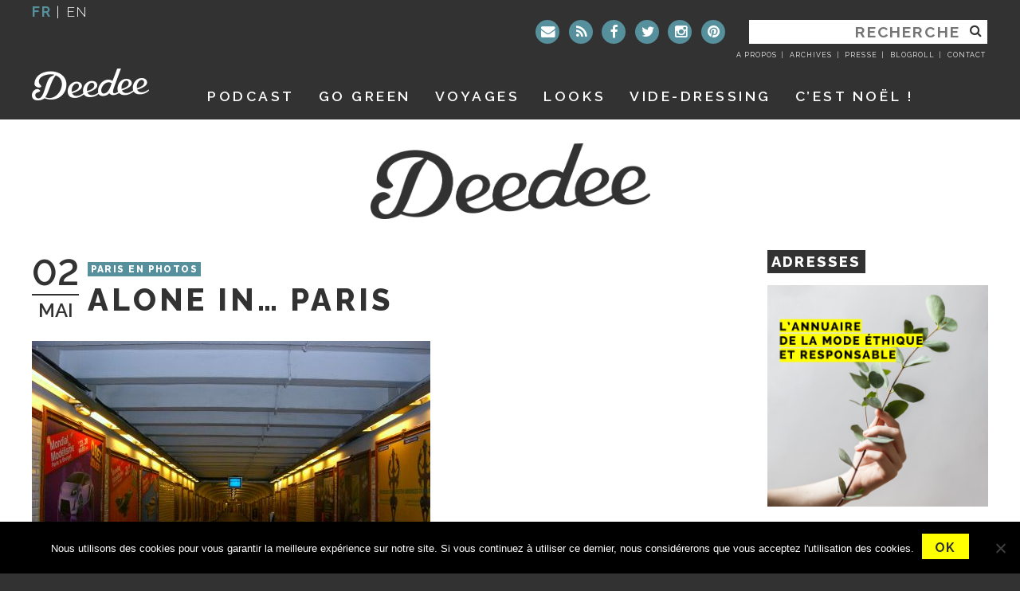

--- FILE ---
content_type: text/html; charset=UTF-8
request_url: https://www.deedeeparis.com/blog/alone-in-paris
body_size: 25082
content:
<!DOCTYPE html>
<html lang="fr-FR" xmlns:og="http://opengraphprotocol.org/schema/" xmlns:fb="http://www.facebook.com/2008/fbml">
<head>
<meta charset="UTF-8">
<meta name="viewport" content="width=device-width, initial-scale=1">
<link rel="profile" href="https://gmpg.org/xfn/11">
<link rel="pingback" href="">


<link rel="apple-touch-icon" sizes="57x57" href="/apple-icon-57x57.png">
<link rel="apple-touch-icon" sizes="60x60" href="/apple-icon-60x60.png">
<link rel="apple-touch-icon" sizes="72x72" href="/apple-icon-72x72.png">
<link rel="apple-touch-icon" sizes="76x76" href="/apple-icon-76x76.png">
<link rel="apple-touch-icon" sizes="114x114" href="/apple-icon-114x114.png">
<link rel="apple-touch-icon" sizes="120x120" href="/apple-icon-120x120.png">
<link rel="apple-touch-icon" sizes="144x144" href="/apple-icon-144x144.png">
<link rel="apple-touch-icon" sizes="152x152" href="/apple-icon-152x152.png">
<link rel="apple-touch-icon" sizes="180x180" href="/apple-icon-180x180.png">
<link rel="icon" type="image/png" sizes="192x192"  href="/android-icon-192x192.png">
<link rel="icon" type="image/png" sizes="32x32" href="/favicon-32x32.png">
<link rel="icon" type="image/png" sizes="96x96" href="/favicon-96x96.png">
<link rel="icon" type="image/png" sizes="16x16" href="/favicon-16x16.png">
<link rel="manifest" href="/manifest.json">
<meta name="msapplication-TileColor" content="#ffffff">
<meta name="msapplication-TileImage" content="/ms-icon-144x144.png">
<meta name="theme-color" content="#ffffff">

<script data-minify="1" src="https://www.deedeeparis.com/blog/wp-content/cache/min/1/all.js?ver=1711389883"></script>

<title>Alone in&#8230; Paris &#8211; Deedee</title>
<link data-rocket-preload as="style" href="https://fonts.googleapis.com/css?family=Raleway%3A100%2C100italic%2CRaleway%3A200%2C200italic%2C300%2C300italic%2C400%2C400italic%2C500%2C500italic%2C%2C600%2C600italic%2C700%2C700italic%2C800%2C900%7COpen%20Sans%3A400%2C700&#038;display=swap" rel="preload">
<link href="https://fonts.googleapis.com/css?family=Raleway%3A100%2C100italic%2CRaleway%3A200%2C200italic%2C300%2C300italic%2C400%2C400italic%2C500%2C500italic%2C%2C600%2C600italic%2C700%2C700italic%2C800%2C900%7COpen%20Sans%3A400%2C700&#038;display=swap" media="print" onload="this.media=&#039;all&#039;" rel="stylesheet">
<noscript data-wpr-hosted-gf-parameters=""><link rel="stylesheet" href="https://fonts.googleapis.com/css?family=Raleway%3A100%2C100italic%2CRaleway%3A200%2C200italic%2C300%2C300italic%2C400%2C400italic%2C500%2C500italic%2C%2C600%2C600italic%2C700%2C700italic%2C800%2C900%7COpen%20Sans%3A400%2C700&#038;display=swap"></noscript>
	<script type="text/javascript">function theChampLoadEvent(e){var t=window.onload;if(typeof window.onload!="function"){window.onload=e}else{window.onload=function(){t();e()}}}</script>
		<script type="text/javascript">var theChampDefaultLang = 'fr_FR', theChampCloseIconPath = 'https://www.deedeeparis.com/blog/wp-content/plugins/super-socializer/images/close.png';</script>
		<script>var theChampSiteUrl = 'https://www.deedeeparis.com/blog', theChampVerified = 0, theChampEmailPopup = 0, heateorSsMoreSharePopupSearchText = 'Search';</script>
			<script> var theChampSharingAjaxUrl = 'https://www.deedeeparis.com/blog/wp-admin/admin-ajax.php', heateorSsFbMessengerAPI = 'https://www.facebook.com/dialog/send?app_id=595489497242932&display=popup&link=%encoded_post_url%&redirect_uri=%encoded_post_url%',heateorSsWhatsappShareAPI = 'web', heateorSsUrlCountFetched = [], heateorSsSharesText = 'Shares', heateorSsShareText = 'Share', theChampPluginIconPath = 'https://www.deedeeparis.com/blog/wp-content/plugins/super-socializer/images/logo.png', theChampSaveSharesLocally = 0, theChampHorizontalSharingCountEnable = 1, theChampVerticalSharingCountEnable = 0, theChampSharingOffset = -10, theChampCounterOffset = -10, theChampMobileStickySharingEnabled = 0, heateorSsCopyLinkMessage = "Link copied.";
		var heateorSsVerticalSharingShortUrl = "https://www.deedeeparis.com/blog/alone-in-paris";		</script>
			<style type="text/css">
						.the_champ_button_instagram span.the_champ_svg,a.the_champ_instagram span.the_champ_svg{background:radial-gradient(circle at 30% 107%,#fdf497 0,#fdf497 5%,#fd5949 45%,#d6249f 60%,#285aeb 90%)}
					.the_champ_horizontal_sharing .the_champ_svg,.heateor_ss_standard_follow_icons_container .the_champ_svg{
					background-color:#323232!important;background:#323232!important;
					color: #fff;
				border-width: 0px;
		border-style: solid;
		border-color: transparent;
	}
		.the_champ_horizontal_sharing span.the_champ_svg:hover,.heateor_ss_standard_follow_icons_container span.the_champ_svg:hover{
					background-color:#56909D!important;background:#56909D;
				border-color: transparent;
	}
	 div.the_champ_horizontal_sharing span.the_champ_svg svg:hover path:not(.the_champ_no_fill),div.the_champ_horizontal_sharing span.the_champ_svg svg:hover ellipse, div.the_champ_horizontal_sharing span.the_champ_svg svg:hover circle, div.the_champ_horizontal_sharing span.the_champ_svg svg:hover polygon, div.the_champ_horizontal_sharing span.the_champ_svg svg:hover rect:not(.the_champ_no_fill){
		        fill: #fff000;
		    }
		    div.the_champ_horizontal_sharing span.the_champ_svg svg:hover path.the_champ_svg_stroke, div.the_champ_horizontal_sharing span.the_champ_svg svg:hover rect.the_champ_svg_stroke{
		    	stroke: #fff000;
		    }
			.the_champ_vertical_sharing span.the_champ_svg,.heateor_ss_floating_follow_icons_container span.the_champ_svg{
					color: #fff;
				border-width: 0px;
		border-style: solid;
		border-color: transparent;
	}
		.the_champ_vertical_sharing span.the_champ_svg:hover,.heateor_ss_floating_follow_icons_container span.the_champ_svg:hover{
						border-color: transparent;
		}
				div.the_champ_horizontal_sharing .the_champ_square_count{float:right;margin:0 8px;line-height:40px;}
			@media screen and (max-width:783px){.the_champ_vertical_sharing{display:none!important}}</style>
	<meta name='robots' content='max-image-preview:large' />
<link rel='dns-prefetch' href='//ajax.googleapis.com' />
<link rel='dns-prefetch' href='//fonts.googleapis.com' />
<link rel='dns-prefetch' href='//maxcdn.bootstrapcdn.com' />
<link href='https://fonts.gstatic.com' crossorigin rel='preconnect' />
<link rel="alternate" type="application/rss+xml" title="Deedee &raquo; Flux" href="https://www.deedeeparis.com/blog/feed" />
<link rel="alternate" type="application/rss+xml" title="Deedee &raquo; Flux des commentaires" href="https://www.deedeeparis.com/blog/comments/feed" />
<script type="text/javascript" id="wpp-js" src="https://www.deedeeparis.com/blog/wp-content/plugins/wordpress-popular-posts/assets/js/wpp.min.js?ver=7.3.6" data-sampling="1" data-sampling-rate="100" data-api-url="https://www.deedeeparis.com/blog/wp-json/wordpress-popular-posts" data-post-id="776" data-token="5ea410d94c" data-lang="0" data-debug="0"></script>
<link rel="alternate" type="application/rss+xml" title="Deedee &raquo; Alone in&#8230; Paris Flux des commentaires" href="https://www.deedeeparis.com/blog/alone-in-paris/feed" />
<link rel="alternate" title="oEmbed (JSON)" type="application/json+oembed" href="https://www.deedeeparis.com/blog/wp-json/oembed/1.0/embed?url=https%3A%2F%2Fwww.deedeeparis.com%2Fblog%2Falone-in-paris" />
<link rel="alternate" title="oEmbed (XML)" type="text/xml+oembed" href="https://www.deedeeparis.com/blog/wp-json/oembed/1.0/embed?url=https%3A%2F%2Fwww.deedeeparis.com%2Fblog%2Falone-in-paris&#038;format=xml" />
<meta property="fb:admins" content="deedeeparisblog"/>        
<meta property="og:title" content="Alone in&#8230; Paris" />
<meta property="og:description" content=" Voilà probablement à quoi doivent ressembler les couloirs en ce pont que la plupart des parisiens ont pris... A moins que le couloir ne fasse simplement écho au sentiment de vide qui habite ceux qui sont restés&nbsp;!"/>
<meta property="og:url" content="https://www.deedeeparis.com/blog/alone-in-paris"/>
<meta property="og:image" content="https://www.deezer.com/embedded/small-widget.swf?idSong=1625&colorBackground=0x525252&colorButtons=0xDDDDDD&textColor1=0xFFFFFF&autoplay=0"/>
<meta property="og:type" content="article"/>
<meta property="og:site_name" content="Deedee"/>

<style id='wp-img-auto-sizes-contain-inline-css' type='text/css'>
img:is([sizes=auto i],[sizes^="auto," i]){contain-intrinsic-size:3000px 1500px}
/*# sourceURL=wp-img-auto-sizes-contain-inline-css */
</style>
<link data-minify="1" rel='stylesheet' id='photomosaic_base_css-css' href='https://www.deedeeparis.com/blog/wp-content/cache/min/1/blog/wp-content/plugins/photomosaic-for-wordpress/css/photoMosaic.css?ver=1711389883' type='text/css' media='all' />
<link rel='stylesheet' id='sbi_styles-css' href='https://www.deedeeparis.com/blog/wp-content/plugins/instagram-feed/css/sbi-styles.min.css?ver=6.10.0' type='text/css' media='all' />
<style id='wp-emoji-styles-inline-css' type='text/css'>

	img.wp-smiley, img.emoji {
		display: inline !important;
		border: none !important;
		box-shadow: none !important;
		height: 1em !important;
		width: 1em !important;
		margin: 0 0.07em !important;
		vertical-align: -0.1em !important;
		background: none !important;
		padding: 0 !important;
	}
/*# sourceURL=wp-emoji-styles-inline-css */
</style>
<link data-minify="1" rel='stylesheet' id='cpsh-shortcodes-css' href='https://www.deedeeparis.com/blog/wp-content/cache/min/1/blog/wp-content/plugins/column-shortcodes/assets/css/shortcodes.css?ver=1711389883' type='text/css' media='all' />
<link rel='stylesheet' id='cookie-notice-front-css' href='https://www.deedeeparis.com/blog/wp-content/plugins/cookie-notice/css/front.min.css?ver=2.5.11' type='text/css' media='all' />
<link data-minify="1" rel='stylesheet' id='vls-gf-style-css' href='https://www.deedeeparis.com/blog/wp-content/cache/min/1/blog/wp-content/plugins/gallery-factory/frontend/css/style.css?ver=1711389883' type='text/css' media='all' />
<link data-minify="1" rel='stylesheet' id='mapstr-css' href='https://www.deedeeparis.com/blog/wp-content/cache/min/1/blog/wp-content/plugins/mapstr_web-wordpress/css/plugin.css?ver=1711389883' type='text/css' media='all' />
<link rel='stylesheet' id='wp-ulike-css' href='https://www.deedeeparis.com/blog/wp-content/plugins/wp-ulike/assets/css/wp-ulike.min.css?ver=4.8.3.1' type='text/css' media='all' />
<link data-minify="1" rel='stylesheet' id='wordpress-popular-posts-css-css' href='https://www.deedeeparis.com/blog/wp-content/cache/min/1/blog/wp-content/plugins/wordpress-popular-posts/assets/css/wpp.css?ver=1711389883' type='text/css' media='all' />
<link data-minify="1" rel='stylesheet' id='deedee2016-style-css' href='https://www.deedeeparis.com/blog/wp-content/cache/min/1/blog/wp-content/themes/deedee-2016/style.css?ver=1711389883' type='text/css' media='all' />
<link data-minify="1" rel='stylesheet' id='rsstyle-css' href='https://www.deedeeparis.com/blog/wp-content/cache/min/1/blog/wp-content/themes/deedee-2016/js/royalslider/royalslider.css?ver=1711389883' type='text/css' media='all' />
<link data-minify="1" rel='stylesheet' id='rsskin-css' href='https://www.deedeeparis.com/blog/wp-content/cache/min/1/blog/wp-content/themes/deedee-2016/js/royalslider/skins/default-inverted/rs-default-inverted.css?ver=1711389883' type='text/css' media='all' />

<link data-minify="1" rel='stylesheet' id='awesome-fonts-css' href='https://www.deedeeparis.com/blog/wp-content/cache/min/1/font-awesome/4.5.0/css/font-awesome.min.css?ver=1711389883' type='text/css' media='all' />
<link data-minify="1" rel='stylesheet' id='wp-pagenavi-css' href='https://www.deedeeparis.com/blog/wp-content/cache/min/1/blog/wp-content/plugins/wp-pagenavi/pagenavi-css.css?ver=1711389883' type='text/css' media='all' />
<link data-minify="1" rel='stylesheet' id='the_champ_frontend_css-css' href='https://www.deedeeparis.com/blog/wp-content/cache/min/1/blog/wp-content/plugins/super-socializer/css/front.css?ver=1711389883' type='text/css' media='all' />
<script data-minify="1" type="text/javascript" src="https://www.deedeeparis.com/blog/wp-content/cache/min/1/blog/wp-content/plugins/photomosaic-for-wordpress/js/jquery.photoMosaic.js?ver=1711389884" id="photomosaic-js"></script>
<script data-minify="1" type="text/javascript" src="https://www.deedeeparis.com/blog/wp-content/cache/min/1/ajax/libs/jquery/1.12.4/jquery.min.js?ver=1711389884" id="jquery-js"></script>
<link rel="https://api.w.org/" href="https://www.deedeeparis.com/blog/wp-json/" /><link rel="alternate" title="JSON" type="application/json" href="https://www.deedeeparis.com/blog/wp-json/wp/v2/posts/776" />
<link rel="canonical" href="https://www.deedeeparis.com/blog/alone-in-paris" />
<link rel='shortlink' href='https://www.deedeeparis.com/blog/?p=776' />
<script type="text/javascript">
	window._wp_rp_static_base_url = 'https://wprp.zemanta.com/static/';
	window._wp_rp_wp_ajax_url = "https://www.deedeeparis.com/blog/wp-admin/admin-ajax.php";
	window._wp_rp_plugin_version = '3.6.4';
	window._wp_rp_post_id = '776';
	window._wp_rp_num_rel_posts = '5';
	window._wp_rp_thumbnails = true;
	window._wp_rp_post_title = 'Alone+in...+Paris';
	window._wp_rp_post_tags = ['m%C3%A9tro', 'paris', 'photo', 'ratp', 'couloirs', 'paris+plein+les+mirettes', 'photo', 'dune', 'inspir', 'qui', 'cho', 'pari', 'san', 'bien', 'bon', 'pont', 'la', 'plein', 'de', 'le', 'pa'];
	window._wp_rp_promoted_content = true;
</script>
<link data-minify="1" rel="stylesheet" href="https://www.deedeeparis.com/blog/wp-content/cache/min/1/blog/wp-content/plugins/wordpress-23-related-posts-plugin/static/themes/vertical-m.css?ver=1711389883" />
<style type="text/css">
.related-content{
background:#ffffff;padding:10px 0px 10px 10px;margin:20px 0;
}
.related_post_title {
font-family: 'Quicksand', sans-serif;
	text-transform:uppercase;
	color:#515151;
	font-size:24px;
	letter-spacing:-1px;
	font-weight:300;
	margin:10px 0 15px 0;
	display:block;
	float:left;
	margin:0 40px 0 0;
	width:600px;
}
ul.related_post {
}
ul.related_post li {
}
ul.related_post li a {
}
ul.related_post li img {
}</style>
            <style id="wpp-loading-animation-styles">@-webkit-keyframes bgslide{from{background-position-x:0}to{background-position-x:-200%}}@keyframes bgslide{from{background-position-x:0}to{background-position-x:-200%}}.wpp-widget-block-placeholder,.wpp-shortcode-placeholder{margin:0 auto;width:60px;height:3px;background:#dd3737;background:linear-gradient(90deg,#dd3737 0%,#571313 10%,#dd3737 100%);background-size:200% auto;border-radius:3px;-webkit-animation:bgslide 1s infinite linear;animation:bgslide 1s infinite linear}</style>
            
<script type="text/javascript">
sas_tmstp=Math.round(Math.random()*10000000000);sas_masterflag=1;
function SmartAdServer(sas_pageid,sas_formatid,sas_target) {
if (sas_masterflag==1) {sas_masterflag=0;sas_master='M';} else {sas_master='S';};
document.write('<scr'+'ipt SRC="http://www.smartadserver.com/call/pubj/' + sas_pageid + '/' + sas_formatid + '/'+sas_master + '/' + sas_tmstp + '/' + escape(sas_target) + '?"></scr'+'ipt>');
}
</script>

<meta name="google-site-verification" content="rIiFq7kyyHuKoy6wz2ijFQ1PZmancPYG1K5yZopAd6s" />
<style type="text/css">.recentcomments a{display:inline !important;padding:0 !important;margin:0 !important;}</style><link data-minify="1" rel='stylesheet' id='wpBannerizeStyleDefault.css-css' href='https://www.deedeeparis.com/blog/wp-content/cache/min/1/blog/wp-content/plugins/wp-bannerize/css/wpBannerizeStyleInline.css?ver=1711389883' type='text/css' media='all' />
<meta name="generator" content="WP Rocket 3.20.3" data-wpr-features="wpr_minify_js wpr_minify_css wpr_desktop" /></head>

<body class="wp-singular post-template-default single single-post postid-776 single-format-standard wp-theme-deedee-2016 cookies-not-set metaslider-plugin group-blog">

<!-- Google Tag Manager -->
<noscript><iframe src="//www.googletagmanager.com/ns.html?id=GTM-5FNFRF"
height="0" width="0" style="display:none;visibility:hidden"></iframe></noscript>
<script>(function(w,d,s,l,i){w[l]=w[l]||[];w[l].push({'gtm.start':
new Date().getTime(),event:'gtm.js'});var f=d.getElementsByTagName(s)[0],
j=d.createElement(s),dl=l!='dataLayer'?'&l='+l:'';j.async=true;j.src=
'//www.googletagmanager.com/gtm.js?id='+i+dl;f.parentNode.insertBefore(j,f);
})(window,document,'script','dataLayer','GTM-5FNFRF');</script>
<!-- End Google Tag Manager -->
<div data-rocket-location-hash="54257ff4dc2eb7aae68fa23eb5f11e06" id="page" class="site">
	<a class="skip-link screen-reader-text" href="#content">Aller au contenu</a>
	<div data-rocket-location-hash="ae19cd2477df43eadd90e63c382699e5" class="container-stackedheader">
		<div data-rocket-location-hash="2ac09b52d1f1e2d1317d70e9e52073ea" class="container" id="container-header">
			<header id="masthead" class="site-header row" role="banner">
				<div class="col-md-3 header-localisation">
					<section id="header-localization"><span>fr</span> | <a href="https://translate.google.fr/translate?hl=fr&sl=fr&tl=en&u=https://www.deedeeparis.com/blog/alone-in-paris">en</a></section>
				</div>
				<div class="col-xs-4 col-sm-4 col-md-9 header-search">
					<section id="header-searchform"><form role="search" method="get" class="search-form" action="https://www.deedeeparis.com/blog/">
	<label>
		<span class="screen-reader-text">Rechercher :</span>
		<input type="search" class="search-field" placeholder="Recherche" value="" name="s" title="Rechercher :" />
	</label>
		<button type="submit" class="search-submit"><i class="fa fa-search"></i></button>
</form>
</section>
				<section id="header-sociallinks" class="widget-impair widget-dernier widget-premier widget-1 widget widget- widget_nav_menu"><div class="menu-header-liens-sociaux-container"><ul id="menu-header-liens-sociaux" class="menu"><li id="menu-item-37634" class="contact menu-item menu-item-type-post_type menu-item-object-page menu-item-37634"><a href="https://www.deedeeparis.com/blog/contactez-moi" title="Contactez moi"><i class="fa fa-envelope"></i></a></li>
<li id="menu-item-37635" class="feed menu-item menu-item-type-custom menu-item-object-custom menu-item-37635"><a href="https://www.deedeeparis.com/blog/feed" title="Flux"><i class="fa fa-rss"></i></a></li>
<li id="menu-item-37636" class="facebook menu-item menu-item-type-custom menu-item-object-custom menu-item-37636"><a target="_blank" href="https://www.facebook.com/Le-blog-de-deedee-155504411174115" title="Facebook"><i class="fa fa-facebook"></i></a></li>
<li id="menu-item-37637" class="twitter menu-item menu-item-type-custom menu-item-object-custom menu-item-37637"><a target="_blank" href="https://twitter.com/deedeeparis" title="Twitter"><i class="fa fa-twitter"></i></a></li>
<li id="menu-item-37638" class="instagram menu-item menu-item-type-custom menu-item-object-custom menu-item-37638"><a target="_blank" href="https://www.instagram.com/deedeeparis/" title="Instagram"><i class="fa fa-instagram"></i></a></li>
<li id="menu-item-37639" class="pinterest menu-item menu-item-type-custom menu-item-object-custom menu-item-37639"><a target="_blank" href="https://fr.pinterest.com/deedeeparis/%20" title="Pinterest"><i class="fa fa-pinterest"></i></a></li>
</ul></div></section>				<section id="header-links" class="widget-impair widget-dernier widget-premier widget-1 widget widget_wysiwyg_widgets_widget"><!-- Widget by WYSIWYG Widgets v2.3.10 - https://wordpress.org/plugins/wysiwyg-widgets/ --><ul>
<li><a href="https://www.deedeeparis.com/blog/a-propos-2">A propos</a></li>
<li><a href="https://www.deedeeparis.com/blog/?page_id=37662&amp;preview=true">Archives</a></li>
<li><a href="https://www.deedeeparis.com/blog/ventes-privees-et-ventes-presse">Presse</a></li>
<li><a href="https://www.deedeeparis.com/blog/liens">Blogroll</a></li>
<li><a href="https://www.deedeeparis.com/blog/contactez-moi">Contact</a></li>
</ul>
<!-- / WYSIWYG Widgets --></section>				</div>

				<div class="site-branding col-xs-4 col-xs-push-4 col-sm-4 col-sm-push-4 col-md-2 col-md-push-0">
											<p class="site-title text-hide "><a href="https://www.deedeeparis.com/blog/" title="Deedee" rel="home">Deedee</a></p>
											<p class="site-description text-hide">Un blog féminin et parisien</p>
									</div><!-- .site-branding -->
				<div id="site-navigation-container" class="col-xs-12 col-sm-12 col-md-10">
					<nav id="site-navigation" class="main-navigation" role="navigation">
						<div id="main-menu-mobile" class="">



<div class="menu-menu-mobile-container"><ul id="primary-mobile" class="nav-menu nav"><li id="menu-item-37651" class="menu-item menu-item-type-custom menu-item-object-custom menu-item-37651"><a href="https://www.deedeeparis.com">Accueil</a></li>
<li id="menu-item-37653" class="menu-item menu-item-type-custom menu-item-object-custom menu-item-37653"><a href="https://www.deedeeparis.com/blog/tag/mode-a-paris">Looks</a></li>
<li id="menu-item-48204" class="menu-item menu-item-type-post_type menu-item-object-page menu-item-48204"><a href="https://www.deedeeparis.com/blog/playlists">Playlists</a></li>
<li id="menu-item-37654" class="menu-item menu-item-type-post_type menu-item-object-page menu-item-37654"><a href="https://www.deedeeparis.com/blog/mes-carnets-de-voyages">Voyages</a></li>
<li id="menu-item-37652" class="menu-item menu-item-type-post_type menu-item-object-page menu-item-37652"><a href="https://www.deedeeparis.com/blog/adresses-paris">Paris City Guide</a></li>
<li id="menu-item-37655" class="menu-item menu-item-type-post_type menu-item-object-page menu-item-37655"><a href="https://www.deedeeparis.com/blog/shopping">Shopping</a></li>
<li id="menu-item-37656" class="menu-item menu-item-type-custom menu-item-object-custom menu-item-37656"><a target="_blank" href="https://www.vinted.fr/membres/16870348-deedeeparis">Vide-dressing</a></li>
<li id="menu-item-64401" class="menu-item menu-item-type-post_type menu-item-object-page menu-item-64401"><a href="https://www.deedeeparis.com/blog/go-green">GO GREEN</a></li>
<li id="menu-item-37657" class="contact menu-item menu-item-type-post_type menu-item-object-page menu-item-37657"><a href="https://www.deedeeparis.com/blog/contactez-moi">Contactez moi</a></li>
</ul></div>



						</div>
						<div id="main-menu-desktop" class="">
							<div class="menu-menu-principal-container"><ul id="primary-menu" class="nav-menu nav"><li id="menu-item-17821500" class="menu-item menu-item-type-post_type menu-item-object-page menu-item-17821500"><a href="https://www.deedeeparis.com/blog/podcast">Podcast</a></li>
<li id="menu-item-64400" class="menu-item menu-item-type-post_type menu-item-object-page menu-item-64400"><a href="https://www.deedeeparis.com/blog/go-green">GO GREEN</a></li>
<li id="menu-item-37647" class="menu-item menu-item-type-post_type menu-item-object-page menu-item-37647"><a href="https://www.deedeeparis.com/blog/mes-carnets-de-voyages">Voyages</a></li>
<li id="menu-item-37646" class="menu-item menu-item-type-custom menu-item-object-custom menu-item-37646"><a href="https://www.deedeeparis.com/blog/tag/mode-a-paris">Looks</a></li>
<li id="menu-item-37649" class="menu-item menu-item-type-custom menu-item-object-custom menu-item-37649"><a target="_blank" href="https://www.vinted.fr/membres/16870348-deedeeparis">Vide-dressing</a></li>
<li id="menu-item-69189" class="menu-item menu-item-type-post_type menu-item-object-page menu-item-69189"><a href="https://www.deedeeparis.com/blog/noel">C’est noël !</a></li>
</ul></div>						</div>
					</nav><!-- #site-navigation -->
				</div><!-- #site-navigation-container -->
			</header><!-- #masthead -->
		</div><!-- #container-header -->
	</div><!-- .container-stackedheader -->
	<div data-rocket-location-hash="47235be4f925b87153d1129bb3b3ab2d" class="" id="row-maincontainer">
		<div data-rocket-location-hash="b65ce74e7c2f6657b0c9e89f8a8594c0" class="container" id="container-content">
			<div id="content" class="site-content row">
				<div id="content-column" class="content-column col-sm-12 col-md-9">

	<div id="primary" class="content-area">
		<main id="main" class="site-main row" role="main">
		<div class="col-xs-12">

		
<article id="post-776" class="post-776 post type-post status-publish format-standard hentry category-photos-de-paris tag-couloirs tag-metro tag-paris tag-photo tag-ratp">
	<header class="entry-header">
						<div class="entry-meta">
					<div class="meta-date"><span class="date-day">02</span><span class="date-month">Mai</span></div>					<div class="meta-category"><a href="https://www.deedeeparis.com/blog/category/paris-city-guide/photos-de-paris" title="View all posts in Paris en photos" >Paris en photos</a></div>				</div><!-- .entry-meta -->
			<h1 class="entry-title">Alone in&#8230; Paris</h1>	</header><!-- .entry-header -->

	<div class="entry-content">
		<p><img decoding="async" src="/blog/images/Paris plein les mirettes/metro-paris.jpg" alt="" /></p>
<p>Voilà probablement à quoi doivent ressembler les couloirs en ce pont que la plupart des parisiens ont pris&#8230; A moins que le couloir ne fasse simplement écho au sentiment de vide qui habite ceux qui sont restés&nbsp;!</p>
<p>En réalité, cette photo a été prise en rentrant d&rsquo;une soirée, un samedi. J&rsquo;avais beau avoir bien profité de la soirée, l&rsquo;aspect de ce couloir complètement vide et d&rsquo;une longueur absolument interminable m&rsquo;a laissé sans voix.</p>
<p>Fascinant&#8230; et un chouïa angoissant, j&rsquo;étais bien contente d&rsquo;être accompagnée.</p>
<p>A écouter avec la chanson qui a inspiré le titre 🙂</p>
<p><div style="width:180px;height:25px;"><object width="180" height="25"><param name="movie" value="http://www.deezer.com/embedded/small-widget.swf?idSong=1625&#038;colorBackground=0x525252&#038;colorButtons=0xDDDDDD&#038;textColor1=0xFFFFFF&#038;autoplay=0"></param><embed src="https://www.deezer.com/embedded/small-widget.swf?idSong=1625&#038;colorBackground=0x525252&#038;colorButtons=0xDDDDDD&#038;textColor1=0xFFFFFF&#038;autoplay=0" type="application/x-shockwave-flash" width="180" height="25"></embed></object></div>
<p> </p>
<p>Excellent pont à ceux qui ont la chance de le faire et bon courage à tous les autres qui triment&nbsp;!</p>
		<div class="wpulike wpulike-robeen " ><div class="wp_ulike_general_class wp_ulike_is_not_liked"><button type="button"
					aria-label="Bouton J’aime"
					data-ulike-id="776"
					data-ulike-nonce="0b0cfd9456"
					data-ulike-type="post"
					data-ulike-template="wpulike-robeen"
					data-ulike-display-likers=""
					data-ulike-likers-style="popover"
					class="wp_ulike_btn wp_ulike_put_image wp_post_btn_776"></button><span class="count-box wp_ulike_counter_up" data-ulike-counter-value="0"></span>			</div></div>
		</div><!-- .entry-content -->

	<footer class="entry-footer clear">
		<div class="the_champ_sharing_container the_champ_horizontal_sharing" data-heateor-ss-offset="0" data-super-socializer-href="https://www.deedeeparis.com/blog/alone-in-paris"><div style="font-weight:bold" class="the_champ_sharing_title">Partager l&#039;article</div><div class="the_champ_sharing_ul"><a aria-label="Facebook" class="the_champ_facebook" href="https://www.facebook.com/sharer/sharer.php?u=https%3A%2F%2Fwww.deedeeparis.com%2Fblog%2Falone-in-paris" title="Facebook" rel="nofollow noopener" target="_blank" style="font-size:24px!important;box-shadow:none;display:inline-block;vertical-align:middle"><span class="the_champ_svg" style="background-color:#0765FE;width:40px;height:40px;border-radius:999px;display:inline-block;opacity:1;float:left;font-size:24px;box-shadow:none;display:inline-block;font-size:16px;padding:0 4px;vertical-align:middle;background-repeat:repeat;overflow:hidden;padding:0;cursor:pointer;box-sizing:content-box"><svg style="display:block;border-radius:999px;" focusable="false" aria-hidden="true" xmlns="http://www.w3.org/2000/svg" width="100%" height="100%" viewBox="0 0 32 32"><path fill="#fff" d="M28 16c0-6.627-5.373-12-12-12S4 9.373 4 16c0 5.628 3.875 10.35 9.101 11.647v-7.98h-2.474V16H13.1v-1.58c0-4.085 1.849-5.978 5.859-5.978.76 0 2.072.15 2.608.298v3.325c-.283-.03-.775-.045-1.386-.045-1.967 0-2.728.745-2.728 2.683V16h3.92l-.673 3.667h-3.247v8.245C23.395 27.195 28 22.135 28 16Z"></path></svg></span></a><a aria-label="Twitter" class="the_champ_button_twitter" href="https://twitter.com/intent/tweet?via=deedeeparis&text=Alone%20in...%20Paris&url=https%3A%2F%2Fwww.deedeeparis.com%2Fblog%2Falone-in-paris" title="Twitter" rel="nofollow noopener" target="_blank" style="font-size:24px!important;box-shadow:none;display:inline-block;vertical-align:middle"><span class="the_champ_svg the_champ_s__default the_champ_s_twitter" style="background-color:#55acee;width:40px;height:40px;border-radius:999px;display:inline-block;opacity:1;float:left;font-size:24px;box-shadow:none;display:inline-block;font-size:16px;padding:0 4px;vertical-align:middle;background-repeat:repeat;overflow:hidden;padding:0;cursor:pointer;box-sizing:content-box"><svg style="display:block;border-radius:999px;" focusable="false" aria-hidden="true" xmlns="http://www.w3.org/2000/svg" width="100%" height="100%" viewBox="-4 -4 39 39"><path d="M28 8.557a9.913 9.913 0 0 1-2.828.775 4.93 4.93 0 0 0 2.166-2.725 9.738 9.738 0 0 1-3.13 1.194 4.92 4.92 0 0 0-3.593-1.55 4.924 4.924 0 0 0-4.794 6.049c-4.09-.21-7.72-2.17-10.15-5.15a4.942 4.942 0 0 0-.665 2.477c0 1.71.87 3.214 2.19 4.1a4.968 4.968 0 0 1-2.23-.616v.06c0 2.39 1.7 4.38 3.952 4.83-.414.115-.85.174-1.297.174-.318 0-.626-.03-.928-.086a4.935 4.935 0 0 0 4.6 3.42 9.893 9.893 0 0 1-6.114 2.107c-.398 0-.79-.023-1.175-.068a13.953 13.953 0 0 0 7.55 2.213c9.056 0 14.01-7.507 14.01-14.013 0-.213-.005-.426-.015-.637.96-.695 1.795-1.56 2.455-2.55z" fill="#fff"></path></svg></span></a><a aria-label="Pinterest" class="the_champ_button_pinterest" href="https://www.deedeeparis.com/blog/alone-in-paris" onclick="event.preventDefault();javascript:void((function(){var e=document.createElement('script');e.setAttribute('type','text/javascript');e.setAttribute('charset','UTF-8');e.setAttribute('src','//assets.pinterest.com/js/pinmarklet.js?r='+Math.random()*99999999);document.body.appendChild(e)})());" title="Pinterest" rel="noopener" style="font-size:24px!important;box-shadow:none;display:inline-block;vertical-align:middle"><span class="the_champ_svg the_champ_s__default the_champ_s_pinterest" style="background-color:#cc2329;width:40px;height:40px;border-radius:999px;display:inline-block;opacity:1;float:left;font-size:24px;box-shadow:none;display:inline-block;font-size:16px;padding:0 4px;vertical-align:middle;background-repeat:repeat;overflow:hidden;padding:0;cursor:pointer;box-sizing:content-box"><svg style="display:block;border-radius:999px;" focusable="false" aria-hidden="true" xmlns="http://www.w3.org/2000/svg" width="100%" height="100%" viewBox="-2 -2 35 35"><path fill="#fff" d="M16.539 4.5c-6.277 0-9.442 4.5-9.442 8.253 0 2.272.86 4.293 2.705 5.046.303.125.574.005.662-.33.061-.231.205-.816.27-1.06.088-.331.053-.447-.191-.736-.532-.627-.873-1.439-.873-2.591 0-3.338 2.498-6.327 6.505-6.327 3.548 0 5.497 2.168 5.497 5.062 0 3.81-1.686 7.025-4.188 7.025-1.382 0-2.416-1.142-2.085-2.545.397-1.674 1.166-3.48 1.166-4.689 0-1.081-.581-1.983-1.782-1.983-1.413 0-2.548 1.462-2.548 3.419 0 1.247.421 2.091.421 2.091l-1.699 7.199c-.505 2.137-.076 4.755-.039 5.019.021.158.223.196.314.077.13-.17 1.813-2.247 2.384-4.324.162-.587.929-3.631.929-3.631.46.876 1.801 1.646 3.227 1.646 4.247 0 7.128-3.871 7.128-9.053.003-3.918-3.317-7.568-8.361-7.568z"/></svg></span></a></div></div>		<span class="tags-links">Tags <a href="https://www.deedeeparis.com/blog/tag/couloirs" rel="tag">couloirs</a><span class="separator">|</span><a href="https://www.deedeeparis.com/blog/tag/metro" rel="tag">métro</a><span class="separator">|</span><a href="https://www.deedeeparis.com/blog/tag/paris" rel="tag">Paris</a><span class="separator">|</span><a href="https://www.deedeeparis.com/blog/tag/photo" rel="tag">photo</a><span class="separator">|</span><a href="https://www.deedeeparis.com/blog/tag/ratp" rel="tag">RATP</a></span>	</footer><!-- .entry-footer -->
	</article><!-- #post-## -->

	<div class="relatedposts row">
		<div class="col-xs-12">
			<h3>Related posts</h3>
			<div class="row">
			


				<div class="relatedthumb col-sm-4">
						<a rel="external" href="https://www.deedeeparis.com/blog/ma-week-list-349" style="background-image: url(https://www.deedeeparis.com/blog/wp-content/uploads/2021/04/365cdc4991e8ab112f7943ce4d910e6d-564x600.jpg);">
							<div class="link-text">
								<div class="meta-category">Chroniques et humeurs</div>								<h4 class="title">MA WEEK LIST #349</h4>
							</div>
						</a>
				</div>

			


				<div class="relatedthumb col-sm-4">
						<a rel="external" href="https://www.deedeeparis.com/blog/avis-fujifilm-xt1" style="background-image: url(https://www.deedeeparis.com/blog/wp-content/uploads/2016/05/avis-fujifilm-XT1.jpg);">
							<div class="link-text">
								<div class="meta-category">Chroniques et humeurs</div>								<h4 class="title">Où il est question de photo et d&rsquo;équipement photo</h4>
							</div>
						</a>
				</div>

			


				<div class="relatedthumb col-sm-4">
						<a rel="external" href="https://www.deedeeparis.com/blog/clic-clac-42" style="background-image: url(https://www.deedeeparis.com/blog/wp-content/uploads/2014/02/fd5e8bf88d9d11e3ad5d0edb239a3298_81.jpg);">
							<div class="link-text">
								<div class="meta-category">Instantanés</div>								<h4 class="title">Clic Clac</h4>
							</div>
						</a>
				</div>

						</div>
		</div>
	</div>

<div id="comments" class="comments-area row">
<div class="col-xs-12">

			<h2 class="comments-title comment-list">
			Commentaires		</h2>

		




		<div class="comment-list">
					<section class="comments-list">
			<article class="comment even thread-even depth-1" id="comment-23965" itemprop="comment" itemscope itemtype="http://schema.org/Comment">
			<div class="comment-meta post-meta" role="complementary">
									<div class="comment-author">Clemsi</div>
								<time class="comment-meta-item" datetime="2008-05-02T07:30+02:00" itemprop="datePublished">2 Mai 2008 - <a href="#comment-23965" itemprop="url">07 :30</a></time>
											</div>
			<div class="comment-content post-content" itemprop="text">
				<p>Oui moi pour mon dernier séjour à paris j&rsquo;ai pris le métro à 5h45 &#8230; <br />
 Faudra que je raconte tout ça sur mon blog &#8230;</p>
<div class="wpulike wpulike-robeen ">
<div class="wp_ulike_general_class wp_ulike_is_not_liked"><button type="button"
					aria-label="Bouton J’aime"
					data-ulike-id="23965"
					data-ulike-nonce="62a2f841a8"
					data-ulike-type="comment"
					data-ulike-template="wpulike-robeen"
					data-ulike-display-likers=""
					data-ulike-likers-style="popover"
					class="wp_ulike_btn wp_ulike_put_image wp_comment_btn_23965"></button><span class="count-box wp_ulike_counter_up" data-ulike-counter-value="0"></span>			</div>
</div>
				<a rel="nofollow" class="comment-reply-link" href="https://www.deedeeparis.com/blog/alone-in-paris?replytocom=23965#respond" data-commentid="23965" data-postid="776" data-belowelement="comment-23965" data-respondelement="respond" data-replyto="Répondre à Clemsi" aria-label="Répondre à Clemsi">Répondre</a>			</div>
			</article>
			<article class="comment odd alt thread-odd thread-alt depth-1" id="comment-23966" itemprop="comment" itemscope itemtype="http://schema.org/Comment">
			<div class="comment-meta post-meta" role="complementary">
									<a href="http://clemsi.canalblog.com" target="_blank" class="comment-author">Clemsi</a>
								<time class="comment-meta-item" datetime="2008-05-02T07:31+02:00" itemprop="datePublished">2 Mai 2008 - <a href="#comment-23966" itemprop="url">07 :31</a></time>
											</div>
			<div class="comment-content post-content" itemprop="text">
				<p>En fait je réalise que c&rsquo;est déjà fait mais bon &#8230;<br />
 Bonne Journée</p>
<div class="wpulike wpulike-robeen ">
<div class="wp_ulike_general_class wp_ulike_is_not_liked"><button type="button"
					aria-label="Bouton J’aime"
					data-ulike-id="23966"
					data-ulike-nonce="3cd8d5cbf0"
					data-ulike-type="comment"
					data-ulike-template="wpulike-robeen"
					data-ulike-display-likers=""
					data-ulike-likers-style="popover"
					class="wp_ulike_btn wp_ulike_put_image wp_comment_btn_23966"></button><span class="count-box wp_ulike_counter_up" data-ulike-counter-value="0"></span>			</div>
</div>
				<a rel="nofollow" class="comment-reply-link" href="https://www.deedeeparis.com/blog/alone-in-paris?replytocom=23966#respond" data-commentid="23966" data-postid="776" data-belowelement="comment-23966" data-respondelement="respond" data-replyto="Répondre à Clemsi" aria-label="Répondre à Clemsi">Répondre</a>			</div>
			</article>
			<article class="comment even thread-even depth-1" id="comment-23967" itemprop="comment" itemscope itemtype="http://schema.org/Comment">
			<div class="comment-meta post-meta" role="complementary">
									<a href="http://feeclopinette.wordpress.com/" target="_blank" class="comment-author">La fée clopinette</a>
								<time class="comment-meta-item" datetime="2008-05-02T07:40+02:00" itemprop="datePublished">2 Mai 2008 - <a href="#comment-23967" itemprop="url">07 :40</a></time>
											</div>
			<div class="comment-content post-content" itemprop="text">
				<p>Je vais aller bosser aussi&#8230; Tant mieux, à midi y aura moins de monde à la saladerie ! Quant au bureau, il va être tout calme, je vais pouvoir travailler dans le silence 😉<br />
 Bonne journée Deedee, bon pont à ceux qui le font et bon courage pour les autres</p>
<div class="wpulike wpulike-robeen ">
<div class="wp_ulike_general_class wp_ulike_is_not_liked"><button type="button"
					aria-label="Bouton J’aime"
					data-ulike-id="23967"
					data-ulike-nonce="b9b6b134fe"
					data-ulike-type="comment"
					data-ulike-template="wpulike-robeen"
					data-ulike-display-likers=""
					data-ulike-likers-style="popover"
					class="wp_ulike_btn wp_ulike_put_image wp_comment_btn_23967"></button><span class="count-box wp_ulike_counter_up" data-ulike-counter-value="0"></span>			</div>
</div>
				<a rel="nofollow" class="comment-reply-link" href="https://www.deedeeparis.com/blog/alone-in-paris?replytocom=23967#respond" data-commentid="23967" data-postid="776" data-belowelement="comment-23967" data-respondelement="respond" data-replyto="Répondre à La fée clopinette" aria-label="Répondre à La fée clopinette">Répondre</a>			</div>
			</article>
			<article class="comment odd alt thread-odd thread-alt depth-1" id="comment-23968" itemprop="comment" itemscope itemtype="http://schema.org/Comment">
			<div class="comment-meta post-meta" role="complementary">
									<a href="http://emilieenitalie.canalblog.com" target="_blank" class="comment-author">Emilie</a>
								<time class="comment-meta-item" datetime="2008-05-02T08:03+02:00" itemprop="datePublished">2 Mai 2008 - <a href="#comment-23968" itemprop="url">08 :03</a></time>
											</div>
			<div class="comment-content post-content" itemprop="text">
				<p>Levée depuis une heure car je bosse pour remplacer les absents, les veinards!!, un coup d&rsquo;oeil à ton blog, qui m&rsquo;a manqué&#8230;<br />
 Il faut que je rattrape mon retard en lisant tes posts récents.<br />
 Etre seule dans le métro ça me foutrait les jetons. Le bruit de mes pas qui résonnent ça me ferait flipper. <br />
 Bonne journée à toi et à vous tous</p>
<div class="wpulike wpulike-robeen ">
<div class="wp_ulike_general_class wp_ulike_is_not_liked"><button type="button"
					aria-label="Bouton J’aime"
					data-ulike-id="23968"
					data-ulike-nonce="edbf22e005"
					data-ulike-type="comment"
					data-ulike-template="wpulike-robeen"
					data-ulike-display-likers=""
					data-ulike-likers-style="popover"
					class="wp_ulike_btn wp_ulike_put_image wp_comment_btn_23968"></button><span class="count-box wp_ulike_counter_up" data-ulike-counter-value="0"></span>			</div>
</div>
				<a rel="nofollow" class="comment-reply-link" href="https://www.deedeeparis.com/blog/alone-in-paris?replytocom=23968#respond" data-commentid="23968" data-postid="776" data-belowelement="comment-23968" data-respondelement="respond" data-replyto="Répondre à Emilie" aria-label="Répondre à Emilie">Répondre</a>			</div>
			</article>
			<article class="comment even thread-even depth-1" id="comment-23969" itemprop="comment" itemscope itemtype="http://schema.org/Comment">
			<div class="comment-meta post-meta" role="complementary">
									<div class="comment-author">Joce</div>
								<time class="comment-meta-item" datetime="2008-05-02T09:20+02:00" itemprop="datePublished">2 Mai 2008 - <a href="#comment-23969" itemprop="url">09 :20</a></time>
											</div>
			<div class="comment-content post-content" itemprop="text">
				<p>Je ne travaille pas aujourd&rsquo;hui mais je ne chome pas pour autant: j&rsquo;ai une journée overbookée&#8230; Pfff, si on peut même plus végéter les jours de repos, où va-t-on ?????!!!!!</p>
<div class="wpulike wpulike-robeen ">
<div class="wp_ulike_general_class wp_ulike_is_not_liked"><button type="button"
					aria-label="Bouton J’aime"
					data-ulike-id="23969"
					data-ulike-nonce="9e3f154085"
					data-ulike-type="comment"
					data-ulike-template="wpulike-robeen"
					data-ulike-display-likers=""
					data-ulike-likers-style="popover"
					class="wp_ulike_btn wp_ulike_put_image wp_comment_btn_23969"></button><span class="count-box wp_ulike_counter_up" data-ulike-counter-value="0"></span>			</div>
</div>
				<a rel="nofollow" class="comment-reply-link" href="https://www.deedeeparis.com/blog/alone-in-paris?replytocom=23969#respond" data-commentid="23969" data-postid="776" data-belowelement="comment-23969" data-respondelement="respond" data-replyto="Répondre à Joce" aria-label="Répondre à Joce">Répondre</a>			</div>
			</article>
			<article class="comment odd alt thread-odd thread-alt depth-1" id="comment-23971" itemprop="comment" itemscope itemtype="http://schema.org/Comment">
			<div class="comment-meta post-meta" role="complementary">
									<a href="http://madamequestion.canalblog.com" target="_blank" class="comment-author">Norzem</a>
								<time class="comment-meta-item" datetime="2008-05-02T09:38+02:00" itemprop="datePublished">2 Mai 2008 - <a href="#comment-23971" itemprop="url">09 :38</a></time>
											</div>
			<div class="comment-content post-content" itemprop="text">
				<p>mon patron fait le pont mais pas moi. du coup je me donne la permission d&rsquo;aller voir les blogs que j&rsquo;aime!<br />
 bonne journée à toi et bon courage!<br />
 bon c&rsquo;est pas le tout, mais faut que je m&rsquo;y remette!</p>
<div class="wpulike wpulike-robeen ">
<div class="wp_ulike_general_class wp_ulike_is_not_liked"><button type="button"
					aria-label="Bouton J’aime"
					data-ulike-id="23971"
					data-ulike-nonce="bd6dc3556f"
					data-ulike-type="comment"
					data-ulike-template="wpulike-robeen"
					data-ulike-display-likers=""
					data-ulike-likers-style="popover"
					class="wp_ulike_btn wp_ulike_put_image wp_comment_btn_23971"></button><span class="count-box wp_ulike_counter_up" data-ulike-counter-value="0"></span>			</div>
</div>
				<a rel="nofollow" class="comment-reply-link" href="https://www.deedeeparis.com/blog/alone-in-paris?replytocom=23971#respond" data-commentid="23971" data-postid="776" data-belowelement="comment-23971" data-respondelement="respond" data-replyto="Répondre à Norzem" aria-label="Répondre à Norzem">Répondre</a>			</div>
			</article>
			<article class="comment even thread-even depth-1" id="comment-23972" itemprop="comment" itemscope itemtype="http://schema.org/Comment">
			<div class="comment-meta post-meta" role="complementary">
									<a href="http://leblablablogdemissblabla.blogspot.com" target="_blank" class="comment-author">Anne</a>
								<time class="comment-meta-item" datetime="2008-05-02T09:43+02:00" itemprop="datePublished">2 Mai 2008 - <a href="#comment-23972" itemprop="url">09 :43</a></time>
											</div>
			<div class="comment-content post-content" itemprop="text">
				<p>pas de pont pour moi non plus, mais c&rsquo;est un choix : c&rsquo;était soit bosser un peu mais pas trop aujourd&rsquo;hui, soit me retrouver avec une tonne de trucs à faire en urgence lundi &#8230; le choix a été vite fait ! <br />
 le seul truc qui m&rsquo;écoeure un peu c&rsquo;est qu&rsquo;il fait un temps sublime, et qu&rsquo;au lieu de profiter de mon jardin, je suis enfermée devant un ordi &#8230; arf &#8230;</p>
<div class="wpulike wpulike-robeen ">
<div class="wp_ulike_general_class wp_ulike_is_not_liked"><button type="button"
					aria-label="Bouton J’aime"
					data-ulike-id="23972"
					data-ulike-nonce="b4e73bdac9"
					data-ulike-type="comment"
					data-ulike-template="wpulike-robeen"
					data-ulike-display-likers=""
					data-ulike-likers-style="popover"
					class="wp_ulike_btn wp_ulike_put_image wp_comment_btn_23972"></button><span class="count-box wp_ulike_counter_up" data-ulike-counter-value="0"></span>			</div>
</div>
				<a rel="nofollow" class="comment-reply-link" href="https://www.deedeeparis.com/blog/alone-in-paris?replytocom=23972#respond" data-commentid="23972" data-postid="776" data-belowelement="comment-23972" data-respondelement="respond" data-replyto="Répondre à Anne" aria-label="Répondre à Anne">Répondre</a>			</div>
			</article>
			<article class="comment odd alt thread-odd thread-alt depth-1" id="comment-23973" itemprop="comment" itemscope itemtype="http://schema.org/Comment">
			<div class="comment-meta post-meta" role="complementary">
									<div class="comment-author">mimozas</div>
								<time class="comment-meta-item" datetime="2008-05-02T09:53+02:00" itemprop="datePublished">2 Mai 2008 - <a href="#comment-23973" itemprop="url">09 :53</a></time>
											</div>
			<div class="comment-content post-content" itemprop="text">
				<p>pas de pont pour moi neither&#8230;d&rsquo;habitude même si je ne pars pas je prend ma journée, mais là je trouve que c&rsquo;est pas mal au bureau, c&rsquo;est calme. De là à dire que je vais bosser..pas sur..;)</p>
<div class="wpulike wpulike-robeen ">
<div class="wp_ulike_general_class wp_ulike_is_not_liked"><button type="button"
					aria-label="Bouton J’aime"
					data-ulike-id="23973"
					data-ulike-nonce="16ff260af0"
					data-ulike-type="comment"
					data-ulike-template="wpulike-robeen"
					data-ulike-display-likers=""
					data-ulike-likers-style="popover"
					class="wp_ulike_btn wp_ulike_put_image wp_comment_btn_23973"></button><span class="count-box wp_ulike_counter_up" data-ulike-counter-value="0"></span>			</div>
</div>
				<a rel="nofollow" class="comment-reply-link" href="https://www.deedeeparis.com/blog/alone-in-paris?replytocom=23973#respond" data-commentid="23973" data-postid="776" data-belowelement="comment-23973" data-respondelement="respond" data-replyto="Répondre à mimozas" aria-label="Répondre à mimozas">Répondre</a>			</div>
			</article>
			<article class="comment even thread-even depth-1" id="comment-23974" itemprop="comment" itemscope itemtype="http://schema.org/Comment">
			<div class="comment-meta post-meta" role="complementary">
									<a href="http://www.vertcerise" target="_blank" class="comment-author">vert cerise</a>
								<time class="comment-meta-item" datetime="2008-05-02T10:18+02:00" itemprop="datePublished">2 Mai 2008 - <a href="#comment-23974" itemprop="url">10 :18</a></time>
											</div>
			<div class="comment-content post-content" itemprop="text">
				<p>C&rsquo;est vrai que c&rsquo;était très ressemblant ce matin, les couloirs du métro. Mais le bureau avec juste moi, c&rsquo;est assez flippant aussi.</p>
<div class="wpulike wpulike-robeen ">
<div class="wp_ulike_general_class wp_ulike_is_not_liked"><button type="button"
					aria-label="Bouton J’aime"
					data-ulike-id="23974"
					data-ulike-nonce="564cbbd6b1"
					data-ulike-type="comment"
					data-ulike-template="wpulike-robeen"
					data-ulike-display-likers=""
					data-ulike-likers-style="popover"
					class="wp_ulike_btn wp_ulike_put_image wp_comment_btn_23974"></button><span class="count-box wp_ulike_counter_up" data-ulike-counter-value="0"></span>			</div>
</div>
				<a rel="nofollow" class="comment-reply-link" href="https://www.deedeeparis.com/blog/alone-in-paris?replytocom=23974#respond" data-commentid="23974" data-postid="776" data-belowelement="comment-23974" data-respondelement="respond" data-replyto="Répondre à vert cerise" aria-label="Répondre à vert cerise">Répondre</a>			</div>
			</article>
			<article class="comment odd alt thread-odd thread-alt depth-1" id="comment-23975" itemprop="comment" itemscope itemtype="http://schema.org/Comment">
			<div class="comment-meta post-meta" role="complementary">
									<a href="http://bouclettelg.canalblog.com" target="_blank" class="comment-author">Bouclette</a>
								<time class="comment-meta-item" datetime="2008-05-02T10:34+02:00" itemprop="datePublished">2 Mai 2008 - <a href="#comment-23975" itemprop="url">10 :34</a></time>
											</div>
			<div class="comment-content post-content" itemprop="text">
				<p>Moi j&rsquo;aime bien quand paris se vide. La ville prend un autre sens, c&rsquo;est toute une autre atmosphère&#8230; Ca me rend un peu mélancolique, et je la voit d&rsquo;une autre manière.</p>
<div class="wpulike wpulike-robeen ">
<div class="wp_ulike_general_class wp_ulike_is_not_liked"><button type="button"
					aria-label="Bouton J’aime"
					data-ulike-id="23975"
					data-ulike-nonce="ddf0662419"
					data-ulike-type="comment"
					data-ulike-template="wpulike-robeen"
					data-ulike-display-likers=""
					data-ulike-likers-style="popover"
					class="wp_ulike_btn wp_ulike_put_image wp_comment_btn_23975"></button><span class="count-box wp_ulike_counter_up" data-ulike-counter-value="0"></span>			</div>
</div>
				<a rel="nofollow" class="comment-reply-link" href="https://www.deedeeparis.com/blog/alone-in-paris?replytocom=23975#respond" data-commentid="23975" data-postid="776" data-belowelement="comment-23975" data-respondelement="respond" data-replyto="Répondre à Bouclette" aria-label="Répondre à Bouclette">Répondre</a>			</div>
			</article>
			<article class="comment even thread-even depth-1" id="comment-23976" itemprop="comment" itemscope itemtype="http://schema.org/Comment">
			<div class="comment-meta post-meta" role="complementary">
									<div class="comment-author">marine</div>
								<time class="comment-meta-item" datetime="2008-05-02T10:36+02:00" itemprop="datePublished">2 Mai 2008 - <a href="#comment-23976" itemprop="url">10 :36</a></time>
											</div>
			<div class="comment-content post-content" itemprop="text">
				<p>Bonjour Deedee, j&rsquo;ai découvert ton site il ya un mois et ca y est je suis devenue une fidèle, je profite du relatif calme de cette journée pour te remercier et poster mon 1er commentaire! j&rsquo;aime beaucoup ta plume, tes tournures de phrase et ton esprit vif, merci pour tous tes bons plans, en bonne parisienne depuis plus de 13 ans, je suis toujous à l&rsquo;affût! à bientôt
 </p>
<div class="wpulike wpulike-robeen ">
<div class="wp_ulike_general_class wp_ulike_is_not_liked"><button type="button"
					aria-label="Bouton J’aime"
					data-ulike-id="23976"
					data-ulike-nonce="0f5869efba"
					data-ulike-type="comment"
					data-ulike-template="wpulike-robeen"
					data-ulike-display-likers=""
					data-ulike-likers-style="popover"
					class="wp_ulike_btn wp_ulike_put_image wp_comment_btn_23976"></button><span class="count-box wp_ulike_counter_up" data-ulike-counter-value="0"></span>			</div>
</div>
				<a rel="nofollow" class="comment-reply-link" href="https://www.deedeeparis.com/blog/alone-in-paris?replytocom=23976#respond" data-commentid="23976" data-postid="776" data-belowelement="comment-23976" data-respondelement="respond" data-replyto="Répondre à marine" aria-label="Répondre à marine">Répondre</a>			</div>
			</article>
			<article class="comment odd alt thread-odd thread-alt depth-1" id="comment-23977" itemprop="comment" itemscope itemtype="http://schema.org/Comment">
			<div class="comment-meta post-meta" role="complementary">
									<a href="http://www.krissweblog.com" target="_blank" class="comment-author">KRiSS</a>
								<time class="comment-meta-item" datetime="2008-05-02T10:37+02:00" itemprop="datePublished">2 Mai 2008 - <a href="#comment-23977" itemprop="url">10 :37</a></time>
											</div>
			<div class="comment-content post-content" itemprop="text">
				<p>Ca fait drole ouais!<br />
 Et dans les bureaux c&rsquo;est pas mieux comme le dit Vert Cerise : les touches de mon clavier résonne qd je tape..</p>
<p> Bon heureusement que j&rsquo;ai réussi à avoir mon 9 mai!</p>
<p> Bon courage et bonne journée 😉</p>
<div class="wpulike wpulike-robeen ">
<div class="wp_ulike_general_class wp_ulike_is_not_liked"><button type="button"
					aria-label="Bouton J’aime"
					data-ulike-id="23977"
					data-ulike-nonce="fad25c54e1"
					data-ulike-type="comment"
					data-ulike-template="wpulike-robeen"
					data-ulike-display-likers=""
					data-ulike-likers-style="popover"
					class="wp_ulike_btn wp_ulike_put_image wp_comment_btn_23977"></button><span class="count-box wp_ulike_counter_up" data-ulike-counter-value="0"></span>			</div>
</div>
				<a rel="nofollow" class="comment-reply-link" href="https://www.deedeeparis.com/blog/alone-in-paris?replytocom=23977#respond" data-commentid="23977" data-postid="776" data-belowelement="comment-23977" data-respondelement="respond" data-replyto="Répondre à KRiSS" aria-label="Répondre à KRiSS">Répondre</a>			</div>
			</article>
			<article class="comment even thread-even depth-1" id="comment-23978" itemprop="comment" itemscope itemtype="http://schema.org/Comment">
			<div class="comment-meta post-meta" role="complementary">
									<a href="http://littlepita.blogspot.com" target="_blank" class="comment-author">Daria &#8211; Une Russe à Paris</a>
								<time class="comment-meta-item" datetime="2008-05-02T10:42+02:00" itemprop="datePublished">2 Mai 2008 - <a href="#comment-23978" itemprop="url">10 :42</a></time>
											</div>
			<div class="comment-content post-content" itemprop="text">
				<p>Pas mal! Mais, contre toute attente, le métro était tout aussi bourré que n&rsquo;importe quel autre jour ce matin! J&rsquo;ai l&rsquo;impression que les parisiens ont décidé de profiter de Paris&#8230; 😉</p>
<div class="wpulike wpulike-robeen ">
<div class="wp_ulike_general_class wp_ulike_is_not_liked"><button type="button"
					aria-label="Bouton J’aime"
					data-ulike-id="23978"
					data-ulike-nonce="d3ab67489e"
					data-ulike-type="comment"
					data-ulike-template="wpulike-robeen"
					data-ulike-display-likers=""
					data-ulike-likers-style="popover"
					class="wp_ulike_btn wp_ulike_put_image wp_comment_btn_23978"></button><span class="count-box wp_ulike_counter_up" data-ulike-counter-value="0"></span>			</div>
</div>
				<a rel="nofollow" class="comment-reply-link" href="https://www.deedeeparis.com/blog/alone-in-paris?replytocom=23978#respond" data-commentid="23978" data-postid="776" data-belowelement="comment-23978" data-respondelement="respond" data-replyto="Répondre à Daria - Une Russe à Paris" aria-label="Répondre à Daria - Une Russe à Paris">Répondre</a>			</div>
			</article>
			<article class="comment odd alt thread-odd thread-alt depth-1" id="comment-23979" itemprop="comment" itemscope itemtype="http://schema.org/Comment">
			<div class="comment-meta post-meta" role="complementary">
									<div class="comment-author">seheno</div>
								<time class="comment-meta-item" datetime="2008-05-02T10:47+02:00" itemprop="datePublished">2 Mai 2008 - <a href="#comment-23979" itemprop="url">10 :47</a></time>
											</div>
			<div class="comment-content post-content" itemprop="text">
				<p>Photo qui donne vraiment un sentiment de désertion ! d&rsquo;ailleurs dans une heure, je déserte 😉</p>
<div class="wpulike wpulike-robeen ">
<div class="wp_ulike_general_class wp_ulike_is_not_liked"><button type="button"
					aria-label="Bouton J’aime"
					data-ulike-id="23979"
					data-ulike-nonce="bd9479975b"
					data-ulike-type="comment"
					data-ulike-template="wpulike-robeen"
					data-ulike-display-likers=""
					data-ulike-likers-style="popover"
					class="wp_ulike_btn wp_ulike_put_image wp_comment_btn_23979"></button><span class="count-box wp_ulike_counter_up" data-ulike-counter-value="0"></span>			</div>
</div>
				<a rel="nofollow" class="comment-reply-link" href="https://www.deedeeparis.com/blog/alone-in-paris?replytocom=23979#respond" data-commentid="23979" data-postid="776" data-belowelement="comment-23979" data-respondelement="respond" data-replyto="Répondre à seheno" aria-label="Répondre à seheno">Répondre</a>			</div>
			</article>
			<article class="comment even thread-even depth-1" id="comment-23980" itemprop="comment" itemscope itemtype="http://schema.org/Comment">
			<div class="comment-meta post-meta" role="complementary">
									<a href="http://seheno.over-blog.com" target="_blank" class="comment-author">seheno</a>
								<time class="comment-meta-item" datetime="2008-05-02T10:48+02:00" itemprop="datePublished">2 Mai 2008 - <a href="#comment-23980" itemprop="url">10 :48</a></time>
											</div>
			<div class="comment-content post-content" itemprop="text">
				<p>Photo qui donne vraiment un sentiment de désertion ! d&rsquo;ailleurs dans une heure, je déserte 😉</p>
<div class="wpulike wpulike-robeen ">
<div class="wp_ulike_general_class wp_ulike_is_not_liked"><button type="button"
					aria-label="Bouton J’aime"
					data-ulike-id="23980"
					data-ulike-nonce="f8a14803da"
					data-ulike-type="comment"
					data-ulike-template="wpulike-robeen"
					data-ulike-display-likers=""
					data-ulike-likers-style="popover"
					class="wp_ulike_btn wp_ulike_put_image wp_comment_btn_23980"></button><span class="count-box wp_ulike_counter_up" data-ulike-counter-value="0"></span>			</div>
</div>
				<a rel="nofollow" class="comment-reply-link" href="https://www.deedeeparis.com/blog/alone-in-paris?replytocom=23980#respond" data-commentid="23980" data-postid="776" data-belowelement="comment-23980" data-respondelement="respond" data-replyto="Répondre à seheno" aria-label="Répondre à seheno">Répondre</a>			</div>
			</article>
			<article class="comment odd alt thread-odd thread-alt depth-1" id="comment-23981" itemprop="comment" itemscope itemtype="http://schema.org/Comment">
			<div class="comment-meta post-meta" role="complementary">
									<a href="http://www.teeniemae.com" target="_blank" class="comment-author">StÃ©</a>
								<time class="comment-meta-item" datetime="2008-05-02T10:49+02:00" itemprop="datePublished">2 Mai 2008 - <a href="#comment-23981" itemprop="url">10 :49</a></time>
											</div>
			<div class="comment-content post-content" itemprop="text">
				<p>Tu as raison un brin angoissant ce long couloir. Merci pour ton encouragement à ceux qui triment dont je fais partie.</p>
<div class="wpulike wpulike-robeen ">
<div class="wp_ulike_general_class wp_ulike_is_not_liked"><button type="button"
					aria-label="Bouton J’aime"
					data-ulike-id="23981"
					data-ulike-nonce="8922c4df0c"
					data-ulike-type="comment"
					data-ulike-template="wpulike-robeen"
					data-ulike-display-likers=""
					data-ulike-likers-style="popover"
					class="wp_ulike_btn wp_ulike_put_image wp_comment_btn_23981"></button><span class="count-box wp_ulike_counter_up" data-ulike-counter-value="0"></span>			</div>
</div>
				<a rel="nofollow" class="comment-reply-link" href="https://www.deedeeparis.com/blog/alone-in-paris?replytocom=23981#respond" data-commentid="23981" data-postid="776" data-belowelement="comment-23981" data-respondelement="respond" data-replyto="Répondre à StÃ©" aria-label="Répondre à StÃ©">Répondre</a>			</div>
			</article>
			<article class="comment even thread-even depth-1" id="comment-23982" itemprop="comment" itemscope itemtype="http://schema.org/Comment">
			<div class="comment-meta post-meta" role="complementary">
									<a href="http://www.diamantcarat.com" target="_blank" class="comment-author">DiamantCarat</a>
								<time class="comment-meta-item" datetime="2008-05-02T11:00+02:00" itemprop="datePublished">2 Mai 2008 - <a href="#comment-23982" itemprop="url">11 :00</a></time>
											</div>
			<div class="comment-content post-content" itemprop="text">
				<p>j&rsquo;ai la chance (lol ?!) de travailler aiujourd&rsquo;hui !<br />
 Un soleil de fou&#8230;un calme hallucinant&#8230; j&rsquo;aurais bien aimé en profiter pour bronzer tranquillement sur mon balcon&#8230; mais bon !<br />
 Allez au boulot ! </p>
<div class="wpulike wpulike-robeen ">
<div class="wp_ulike_general_class wp_ulike_is_not_liked"><button type="button"
					aria-label="Bouton J’aime"
					data-ulike-id="23982"
					data-ulike-nonce="64b294aed5"
					data-ulike-type="comment"
					data-ulike-template="wpulike-robeen"
					data-ulike-display-likers=""
					data-ulike-likers-style="popover"
					class="wp_ulike_btn wp_ulike_put_image wp_comment_btn_23982"></button><span class="count-box wp_ulike_counter_up" data-ulike-counter-value="0"></span>			</div>
</div>
				<a rel="nofollow" class="comment-reply-link" href="https://www.deedeeparis.com/blog/alone-in-paris?replytocom=23982#respond" data-commentid="23982" data-postid="776" data-belowelement="comment-23982" data-respondelement="respond" data-replyto="Répondre à DiamantCarat" aria-label="Répondre à DiamantCarat">Répondre</a>			</div>
			</article>
			<article class="comment odd alt thread-odd thread-alt depth-1" id="comment-23983" itemprop="comment" itemscope itemtype="http://schema.org/Comment">
			<div class="comment-meta post-meta" role="complementary">
									<div class="comment-author">Léna</div>
								<time class="comment-meta-item" datetime="2008-05-02T11:05+02:00" itemprop="datePublished">2 Mai 2008 - <a href="#comment-23983" itemprop="url">11 :05</a></time>
											</div>
			<div class="comment-content post-content" itemprop="text">
				<p>Tout à fait le genre d&rsquo;endroit, où, si j&rsquo;étais seule, je me mettrais à courir pour en sortir le plus vite possible, brrr</p>
<div class="wpulike wpulike-robeen ">
<div class="wp_ulike_general_class wp_ulike_is_not_liked"><button type="button"
					aria-label="Bouton J’aime"
					data-ulike-id="23983"
					data-ulike-nonce="43a019a984"
					data-ulike-type="comment"
					data-ulike-template="wpulike-robeen"
					data-ulike-display-likers=""
					data-ulike-likers-style="popover"
					class="wp_ulike_btn wp_ulike_put_image wp_comment_btn_23983"></button><span class="count-box wp_ulike_counter_up" data-ulike-counter-value="0"></span>			</div>
</div>
				<a rel="nofollow" class="comment-reply-link" href="https://www.deedeeparis.com/blog/alone-in-paris?replytocom=23983#respond" data-commentid="23983" data-postid="776" data-belowelement="comment-23983" data-respondelement="respond" data-replyto="Répondre à Léna" aria-label="Répondre à Léna">Répondre</a>			</div>
			</article>
			<article class="comment even thread-even depth-1" id="comment-23984" itemprop="comment" itemscope itemtype="http://schema.org/Comment">
			<div class="comment-meta post-meta" role="complementary">
									<a href="http://colaly.canalblog.com" target="_blank" class="comment-author">colaly</a>
								<time class="comment-meta-item" datetime="2008-05-02T11:25+02:00" itemprop="datePublished">2 Mai 2008 - <a href="#comment-23984" itemprop="url">11 :25</a></time>
											</div>
			<div class="comment-content post-content" itemprop="text">
				<p>J&rsquo;aime beaucoup ta photo, elle transmet bien l&rsquo;image de vide interminable. </p>
<div class="wpulike wpulike-robeen ">
<div class="wp_ulike_general_class wp_ulike_is_not_liked"><button type="button"
					aria-label="Bouton J’aime"
					data-ulike-id="23984"
					data-ulike-nonce="08f3c1f4d0"
					data-ulike-type="comment"
					data-ulike-template="wpulike-robeen"
					data-ulike-display-likers=""
					data-ulike-likers-style="popover"
					class="wp_ulike_btn wp_ulike_put_image wp_comment_btn_23984"></button><span class="count-box wp_ulike_counter_up" data-ulike-counter-value="0"></span>			</div>
</div>
				<a rel="nofollow" class="comment-reply-link" href="https://www.deedeeparis.com/blog/alone-in-paris?replytocom=23984#respond" data-commentid="23984" data-postid="776" data-belowelement="comment-23984" data-respondelement="respond" data-replyto="Répondre à colaly" aria-label="Répondre à colaly">Répondre</a>			</div>
			</article>
			<article class="comment odd alt thread-odd thread-alt depth-1" id="comment-23986" itemprop="comment" itemscope itemtype="http://schema.org/Comment">
			<div class="comment-meta post-meta" role="complementary">
									<a href="http://www.marieke-et-compagnie.com" target="_blank" class="comment-author">Marieke</a>
								<time class="comment-meta-item" datetime="2008-05-02T11:52+02:00" itemprop="datePublished">2 Mai 2008 - <a href="#comment-23986" itemprop="url">11 :52</a></time>
											</div>
			<div class="comment-content post-content" itemprop="text">
				<p>Très belle photo. Bravo. Sublime perspective. Je se sens comme attirée, happée par ce long couloir. Au final, je m&rsquo;imagine bien le traverser tard le soir et regarder chaque publicité. Pour le bruit des pas, point de souci en baskets. C&rsquo;est le métro que j&rsquo;aime. Celui peuplé de drôles d&rsquo;âmes, celui que je prends le soir après une bonne petite soirée entre amis. Celui où je peux regarder les souris faire leur vie loin des heures de pointe. Celui des bruits de la nuit.</p>
<div class="wpulike wpulike-robeen ">
<div class="wp_ulike_general_class wp_ulike_is_not_liked"><button type="button"
					aria-label="Bouton J’aime"
					data-ulike-id="23986"
					data-ulike-nonce="7bc28bcb4d"
					data-ulike-type="comment"
					data-ulike-template="wpulike-robeen"
					data-ulike-display-likers=""
					data-ulike-likers-style="popover"
					class="wp_ulike_btn wp_ulike_put_image wp_comment_btn_23986"></button><span class="count-box wp_ulike_counter_up" data-ulike-counter-value="0"></span>			</div>
</div>
				<a rel="nofollow" class="comment-reply-link" href="https://www.deedeeparis.com/blog/alone-in-paris?replytocom=23986#respond" data-commentid="23986" data-postid="776" data-belowelement="comment-23986" data-respondelement="respond" data-replyto="Répondre à Marieke" aria-label="Répondre à Marieke">Répondre</a>			</div>
			</article>
			<article class="comment even thread-even depth-1" id="comment-23987" itemprop="comment" itemscope itemtype="http://schema.org/Comment">
			<div class="comment-meta post-meta" role="complementary">
									<a href="http://blablaetcoetera.blogspot.com" target="_blank" class="comment-author">Blandine</a>
								<time class="comment-meta-item" datetime="2008-05-02T12:22+02:00" itemprop="datePublished">2 Mai 2008 - <a href="#comment-23987" itemprop="url">12 :22</a></time>
											</div>
			<div class="comment-content post-content" itemprop="text">
				<p>Ouhlà, ça change de l&rsquo;affluence habituelle&#8230;! Ca devait résonner non?? 🙂</p>
<div class="wpulike wpulike-robeen ">
<div class="wp_ulike_general_class wp_ulike_is_not_liked"><button type="button"
					aria-label="Bouton J’aime"
					data-ulike-id="23987"
					data-ulike-nonce="83412aacb3"
					data-ulike-type="comment"
					data-ulike-template="wpulike-robeen"
					data-ulike-display-likers=""
					data-ulike-likers-style="popover"
					class="wp_ulike_btn wp_ulike_put_image wp_comment_btn_23987"></button><span class="count-box wp_ulike_counter_up" data-ulike-counter-value="0"></span>			</div>
</div>
				<a rel="nofollow" class="comment-reply-link" href="https://www.deedeeparis.com/blog/alone-in-paris?replytocom=23987#respond" data-commentid="23987" data-postid="776" data-belowelement="comment-23987" data-respondelement="respond" data-replyto="Répondre à Blandine" aria-label="Répondre à Blandine">Répondre</a>			</div>
			</article>
			<article class="comment odd alt thread-odd thread-alt depth-1" id="comment-23988" itemprop="comment" itemscope itemtype="http://schema.org/Comment">
			<div class="comment-meta post-meta" role="complementary">
									<a href="http://propice.blogspot.com" target="_blank" class="comment-author">Lou</a>
								<time class="comment-meta-item" datetime="2008-05-02T12:51+02:00" itemprop="datePublished">2 Mai 2008 - <a href="#comment-23988" itemprop="url">12 :51</a></time>
											</div>
			<div class="comment-content post-content" itemprop="text">
				<p>ça donne envie de faire des sprints dans cette longueur.</p>
<div class="wpulike wpulike-robeen ">
<div class="wp_ulike_general_class wp_ulike_is_not_liked"><button type="button"
					aria-label="Bouton J’aime"
					data-ulike-id="23988"
					data-ulike-nonce="d68d62a1bd"
					data-ulike-type="comment"
					data-ulike-template="wpulike-robeen"
					data-ulike-display-likers=""
					data-ulike-likers-style="popover"
					class="wp_ulike_btn wp_ulike_put_image wp_comment_btn_23988"></button><span class="count-box wp_ulike_counter_up" data-ulike-counter-value="0"></span>			</div>
</div>
				<a rel="nofollow" class="comment-reply-link" href="https://www.deedeeparis.com/blog/alone-in-paris?replytocom=23988#respond" data-commentid="23988" data-postid="776" data-belowelement="comment-23988" data-respondelement="respond" data-replyto="Répondre à Lou" aria-label="Répondre à Lou">Répondre</a>			</div>
			</article>
			<article class="comment even thread-even depth-1" id="comment-23990" itemprop="comment" itemscope itemtype="http://schema.org/Comment">
			<div class="comment-meta post-meta" role="complementary">
									<div class="comment-author">arpenteur</div>
								<time class="comment-meta-item" datetime="2008-05-02T13:17+02:00" itemprop="datePublished">2 Mai 2008 - <a href="#comment-23990" itemprop="url">13 :17</a></time>
											</div>
			<div class="comment-content post-content" itemprop="text">
				<p>C&rsquo;est marrant ce tunnel un jour de pont&#8230; 😉</p>
<div class="wpulike wpulike-robeen ">
<div class="wp_ulike_general_class wp_ulike_is_not_liked"><button type="button"
					aria-label="Bouton J’aime"
					data-ulike-id="23990"
					data-ulike-nonce="11b4b7d14c"
					data-ulike-type="comment"
					data-ulike-template="wpulike-robeen"
					data-ulike-display-likers=""
					data-ulike-likers-style="popover"
					class="wp_ulike_btn wp_ulike_put_image wp_comment_btn_23990"></button><span class="count-box wp_ulike_counter_up" data-ulike-counter-value="0"></span>			</div>
</div>
				<a rel="nofollow" class="comment-reply-link" href="https://www.deedeeparis.com/blog/alone-in-paris?replytocom=23990#respond" data-commentid="23990" data-postid="776" data-belowelement="comment-23990" data-respondelement="respond" data-replyto="Répondre à arpenteur" aria-label="Répondre à arpenteur">Répondre</a>			</div>
			</article>
			<article class="comment odd alt thread-odd thread-alt depth-1" id="comment-23991" itemprop="comment" itemscope itemtype="http://schema.org/Comment">
			<div class="comment-meta post-meta" role="complementary">
									<div class="comment-author">M</div>
								<time class="comment-meta-item" datetime="2008-05-02T13:26+02:00" itemprop="datePublished">2 Mai 2008 - <a href="#comment-23991" itemprop="url">13 :26</a></time>
											</div>
			<div class="comment-content post-content" itemprop="text">
				<p>Dis voir Deedee, il faudrait peut etre reponser ton deedee express !</p>
<p> Bises et bon weekend à toi aussi</p>
<div class="wpulike wpulike-robeen ">
<div class="wp_ulike_general_class wp_ulike_is_not_liked"><button type="button"
					aria-label="Bouton J’aime"
					data-ulike-id="23991"
					data-ulike-nonce="8d824c1664"
					data-ulike-type="comment"
					data-ulike-template="wpulike-robeen"
					data-ulike-display-likers=""
					data-ulike-likers-style="popover"
					class="wp_ulike_btn wp_ulike_put_image wp_comment_btn_23991"></button><span class="count-box wp_ulike_counter_up" data-ulike-counter-value="0"></span>			</div>
</div>
				<a rel="nofollow" class="comment-reply-link" href="https://www.deedeeparis.com/blog/alone-in-paris?replytocom=23991#respond" data-commentid="23991" data-postid="776" data-belowelement="comment-23991" data-respondelement="respond" data-replyto="Répondre à M" aria-label="Répondre à M">Répondre</a>			</div>
			</article>
			<article class="comment even thread-even depth-1" id="comment-23992" itemprop="comment" itemscope itemtype="http://schema.org/Comment">
			<div class="comment-meta post-meta" role="complementary">
									<a href="http://la-mare-aux-fees.skyrock.com" target="_blank" class="comment-author">Emilie</a>
								<time class="comment-meta-item" datetime="2008-05-02T14:10+02:00" itemprop="datePublished">2 Mai 2008 - <a href="#comment-23992" itemprop="url">14 :10</a></time>
											</div>
			<div class="comment-content post-content" itemprop="text">
				<p>Elle est très chouette cette photo, bien qu&rsquo;il est vrai, un peu angoissante de vide!</p>
<div class="wpulike wpulike-robeen ">
<div class="wp_ulike_general_class wp_ulike_is_not_liked"><button type="button"
					aria-label="Bouton J’aime"
					data-ulike-id="23992"
					data-ulike-nonce="e7ce0a28ea"
					data-ulike-type="comment"
					data-ulike-template="wpulike-robeen"
					data-ulike-display-likers=""
					data-ulike-likers-style="popover"
					class="wp_ulike_btn wp_ulike_put_image wp_comment_btn_23992"></button><span class="count-box wp_ulike_counter_up" data-ulike-counter-value="0"></span>			</div>
</div>
				<a rel="nofollow" class="comment-reply-link" href="https://www.deedeeparis.com/blog/alone-in-paris?replytocom=23992#respond" data-commentid="23992" data-postid="776" data-belowelement="comment-23992" data-respondelement="respond" data-replyto="Répondre à Emilie" aria-label="Répondre à Emilie">Répondre</a>			</div>
			</article>
			<article class="comment odd alt thread-odd thread-alt depth-1" id="comment-23993" itemprop="comment" itemscope itemtype="http://schema.org/Comment">
			<div class="comment-meta post-meta" role="complementary">
									<div class="comment-author">YaouanK</div>
								<time class="comment-meta-item" datetime="2008-05-02T15:01+02:00" itemprop="datePublished">2 Mai 2008 - <a href="#comment-23993" itemprop="url">15 :01</a></time>
											</div>
			<div class="comment-content post-content" itemprop="text">
				<p>Comme dit au dessus: il y avait quand même du monde dans le metro et le rer ce matin à 7h00 (a peu pres autant que lundi/mardi/mercredi).
 </p>
<div class="wpulike wpulike-robeen ">
<div class="wp_ulike_general_class wp_ulike_is_not_liked"><button type="button"
					aria-label="Bouton J’aime"
					data-ulike-id="23993"
					data-ulike-nonce="c7fa1f610c"
					data-ulike-type="comment"
					data-ulike-template="wpulike-robeen"
					data-ulike-display-likers=""
					data-ulike-likers-style="popover"
					class="wp_ulike_btn wp_ulike_put_image wp_comment_btn_23993"></button><span class="count-box wp_ulike_counter_up" data-ulike-counter-value="0"></span>			</div>
</div>
				<a rel="nofollow" class="comment-reply-link" href="https://www.deedeeparis.com/blog/alone-in-paris?replytocom=23993#respond" data-commentid="23993" data-postid="776" data-belowelement="comment-23993" data-respondelement="respond" data-replyto="Répondre à YaouanK" aria-label="Répondre à YaouanK">Répondre</a>			</div>
			</article>
			<article class="comment even thread-even depth-1" id="comment-23994" itemprop="comment" itemscope itemtype="http://schema.org/Comment">
			<div class="comment-meta post-meta" role="complementary">
									<a href="http://doudouxcie.hautetfort.com" target="_blank" class="comment-author">MissBroWnie</a>
								<time class="comment-meta-item" datetime="2008-05-02T15:24+02:00" itemprop="datePublished">2 Mai 2008 - <a href="#comment-23994" itemprop="url">15 :24</a></time>
											</div>
			<div class="comment-content post-content" itemprop="text">
				<p>Je suis seule de chez seule dans mon bureau&#8230; Tout le monde a fait le pont mais moi, à cause des grèves de 2007/2008 et de mes doudoux malades, je n&rsquo;ai plus de congés alors je suis là, derrière mon écran, pénarde !</p>
<div class="wpulike wpulike-robeen ">
<div class="wp_ulike_general_class wp_ulike_is_not_liked"><button type="button"
					aria-label="Bouton J’aime"
					data-ulike-id="23994"
					data-ulike-nonce="8c820f36fb"
					data-ulike-type="comment"
					data-ulike-template="wpulike-robeen"
					data-ulike-display-likers=""
					data-ulike-likers-style="popover"
					class="wp_ulike_btn wp_ulike_put_image wp_comment_btn_23994"></button><span class="count-box wp_ulike_counter_up" data-ulike-counter-value="0"></span>			</div>
</div>
				<a rel="nofollow" class="comment-reply-link" href="https://www.deedeeparis.com/blog/alone-in-paris?replytocom=23994#respond" data-commentid="23994" data-postid="776" data-belowelement="comment-23994" data-respondelement="respond" data-replyto="Répondre à MissBroWnie" aria-label="Répondre à MissBroWnie">Répondre</a>			</div>
			</article>
			<article class="comment odd alt thread-odd thread-alt depth-1" id="comment-23995" itemprop="comment" itemscope itemtype="http://schema.org/Comment">
			<div class="comment-meta post-meta" role="complementary">
									<div class="comment-author">Fraise</div>
								<time class="comment-meta-item" datetime="2008-05-02T15:54+02:00" itemprop="datePublished">2 Mai 2008 - <a href="#comment-23995" itemprop="url">15 :54</a></time>
											</div>
			<div class="comment-content post-content" itemprop="text">
				<p>Moi je ne bosse pas.. mais mon homme si&#8230; et je me demande bien à quoi ca va me servir si on ne peut pas en profiter à deux!<br />
 Il me manque&#8230; </p>
<div class="wpulike wpulike-robeen ">
<div class="wp_ulike_general_class wp_ulike_is_not_liked"><button type="button"
					aria-label="Bouton J’aime"
					data-ulike-id="23995"
					data-ulike-nonce="ffc6d24eb5"
					data-ulike-type="comment"
					data-ulike-template="wpulike-robeen"
					data-ulike-display-likers=""
					data-ulike-likers-style="popover"
					class="wp_ulike_btn wp_ulike_put_image wp_comment_btn_23995"></button><span class="count-box wp_ulike_counter_up" data-ulike-counter-value="0"></span>			</div>
</div>
				<a rel="nofollow" class="comment-reply-link" href="https://www.deedeeparis.com/blog/alone-in-paris?replytocom=23995#respond" data-commentid="23995" data-postid="776" data-belowelement="comment-23995" data-respondelement="respond" data-replyto="Répondre à Fraise" aria-label="Répondre à Fraise">Répondre</a>			</div>
			</article>
			<article class="comment even thread-even depth-1" id="comment-23998" itemprop="comment" itemscope itemtype="http://schema.org/Comment">
			<div class="comment-meta post-meta" role="complementary">
									<a href="http://alertealiege.canalblog.com" target="_blank" class="comment-author">Alerte à Liège/Sophie</a>
								<time class="comment-meta-item" datetime="2008-05-02T16:30+02:00" itemprop="datePublished">2 Mai 2008 - <a href="#comment-23998" itemprop="url">16 :30</a></time>
											</div>
			<div class="comment-content post-content" itemprop="text">
				<p>En Belgique, c&rsquo;est pont d&rsquo;office&#8230;la ville est morte! Certains magasins pouvaient quand même demander une dérogation pour ouvrir&#8230;</p>
<div class="wpulike wpulike-robeen ">
<div class="wp_ulike_general_class wp_ulike_is_not_liked"><button type="button"
					aria-label="Bouton J’aime"
					data-ulike-id="23998"
					data-ulike-nonce="edfcbd938f"
					data-ulike-type="comment"
					data-ulike-template="wpulike-robeen"
					data-ulike-display-likers=""
					data-ulike-likers-style="popover"
					class="wp_ulike_btn wp_ulike_put_image wp_comment_btn_23998"></button><span class="count-box wp_ulike_counter_up" data-ulike-counter-value="0"></span>			</div>
</div>
				<a rel="nofollow" class="comment-reply-link" href="https://www.deedeeparis.com/blog/alone-in-paris?replytocom=23998#respond" data-commentid="23998" data-postid="776" data-belowelement="comment-23998" data-respondelement="respond" data-replyto="Répondre à Alerte à Liège/Sophie" aria-label="Répondre à Alerte à Liège/Sophie">Répondre</a>			</div>
			</article>
			<article class="comment odd alt thread-odd thread-alt depth-1" id="comment-23999" itemprop="comment" itemscope itemtype="http://schema.org/Comment">
			<div class="comment-meta post-meta" role="complementary">
									<a href="http://www.ademimot.canalblog.com" target="_blank" class="comment-author">zygomo</a>
								<time class="comment-meta-item" datetime="2008-05-02T16:33+02:00" itemprop="datePublished">2 Mai 2008 - <a href="#comment-23999" itemprop="url">16 :33</a></time>
											</div>
			<div class="comment-content post-content" itemprop="text">
				<p>Il y a des jours où, pluie aidant,<br />
 chez soi on reste et on est bien<br />
 Qu&rsquo;importe puisque j&rsquo;aime tant<br />
 ainsi demeurer , sous tes reins.</p>
<div class="wpulike wpulike-robeen ">
<div class="wp_ulike_general_class wp_ulike_is_not_liked"><button type="button"
					aria-label="Bouton J’aime"
					data-ulike-id="23999"
					data-ulike-nonce="cfac47c843"
					data-ulike-type="comment"
					data-ulike-template="wpulike-robeen"
					data-ulike-display-likers=""
					data-ulike-likers-style="popover"
					class="wp_ulike_btn wp_ulike_put_image wp_comment_btn_23999"></button><span class="count-box wp_ulike_counter_up" data-ulike-counter-value="0"></span>			</div>
</div>
				<a rel="nofollow" class="comment-reply-link" href="https://www.deedeeparis.com/blog/alone-in-paris?replytocom=23999#respond" data-commentid="23999" data-postid="776" data-belowelement="comment-23999" data-respondelement="respond" data-replyto="Répondre à zygomo" aria-label="Répondre à zygomo">Répondre</a>			</div>
			</article>
			<article class="comment even thread-even depth-1" id="comment-24000" itemprop="comment" itemscope itemtype="http://schema.org/Comment">
			<div class="comment-meta post-meta" role="complementary">
									<a href="http://livyetoile.canalblog.com" target="_blank" class="comment-author">Livy</a>
								<time class="comment-meta-item" datetime="2008-05-02T17:40+02:00" itemprop="datePublished">2 Mai 2008 - <a href="#comment-24000" itemprop="url">17 :40</a></time>
											</div>
			<div class="comment-content post-content" itemprop="text">
				<p>Magnifique photo. J&rsquo;aime ce qu&rsquo;elle dégage.<br />
 Ah, si le métro pouvait toujours être comme ça&#8230; (bon d&rsquo;accord, avec quelques pélerins en plus tout de même parce que les couloirs totalement vides, c&rsquo;est un peut-être un peu glauque au quotidien ^^)</p>
<div class="wpulike wpulike-robeen ">
<div class="wp_ulike_general_class wp_ulike_is_not_liked"><button type="button"
					aria-label="Bouton J’aime"
					data-ulike-id="24000"
					data-ulike-nonce="789d96d531"
					data-ulike-type="comment"
					data-ulike-template="wpulike-robeen"
					data-ulike-display-likers=""
					data-ulike-likers-style="popover"
					class="wp_ulike_btn wp_ulike_put_image wp_comment_btn_24000"></button><span class="count-box wp_ulike_counter_up" data-ulike-counter-value="0"></span>			</div>
</div>
				<a rel="nofollow" class="comment-reply-link" href="https://www.deedeeparis.com/blog/alone-in-paris?replytocom=24000#respond" data-commentid="24000" data-postid="776" data-belowelement="comment-24000" data-respondelement="respond" data-replyto="Répondre à Livy" aria-label="Répondre à Livy">Répondre</a>			</div>
			</article>
			<article class="comment odd alt thread-odd thread-alt depth-1" id="comment-24001" itemprop="comment" itemscope itemtype="http://schema.org/Comment">
			<div class="comment-meta post-meta" role="complementary">
									<div class="comment-author">sofy from sxb</div>
								<time class="comment-meta-item" datetime="2008-05-02T18:18+02:00" itemprop="datePublished">2 Mai 2008 - <a href="#comment-24001" itemprop="url">18 :18</a></time>
											</div>
			<div class="comment-content post-content" itemprop="text">
				<p>journée tranquille au boulot, soleil et ciel bleu. j&rsquo;aime l&rsquo;ambiance de ces jours &quot;entre deux&quot;, c&rsquo;est comme une parenthèse calme pendant laquelle on peut travailler posément. une fois n&rsquo;est pas coutume.</p>
<div class="wpulike wpulike-robeen ">
<div class="wp_ulike_general_class wp_ulike_is_not_liked"><button type="button"
					aria-label="Bouton J’aime"
					data-ulike-id="24001"
					data-ulike-nonce="3ed2d40fcb"
					data-ulike-type="comment"
					data-ulike-template="wpulike-robeen"
					data-ulike-display-likers=""
					data-ulike-likers-style="popover"
					class="wp_ulike_btn wp_ulike_put_image wp_comment_btn_24001"></button><span class="count-box wp_ulike_counter_up" data-ulike-counter-value="0"></span>			</div>
</div>
				<a rel="nofollow" class="comment-reply-link" href="https://www.deedeeparis.com/blog/alone-in-paris?replytocom=24001#respond" data-commentid="24001" data-postid="776" data-belowelement="comment-24001" data-respondelement="respond" data-replyto="Répondre à sofy from sxb" aria-label="Répondre à sofy from sxb">Répondre</a>			</div>
			</article>
			<article class="comment even thread-even depth-1" id="comment-24002" itemprop="comment" itemscope itemtype="http://schema.org/Comment">
			<div class="comment-meta post-meta" role="complementary">
									<div class="comment-author">Coralie A.</div>
								<time class="comment-meta-item" datetime="2008-05-02T18:55+02:00" itemprop="datePublished">2 Mai 2008 - <a href="#comment-24002" itemprop="url">18 :55</a></time>
											</div>
			<div class="comment-content post-content" itemprop="text">
				<p>Pour une fois cela doit être agréable de ne pas se faire bousculer dans tous les sens&#8230; vive les couloirs (presque) vides alors ! (Parce que c&rsquo;est vrai que c&rsquo;est un peu flippant quand même !) </p>
<div class="wpulike wpulike-robeen ">
<div class="wp_ulike_general_class wp_ulike_is_not_liked"><button type="button"
					aria-label="Bouton J’aime"
					data-ulike-id="24002"
					data-ulike-nonce="f0c46dfe27"
					data-ulike-type="comment"
					data-ulike-template="wpulike-robeen"
					data-ulike-display-likers=""
					data-ulike-likers-style="popover"
					class="wp_ulike_btn wp_ulike_put_image wp_comment_btn_24002"></button><span class="count-box wp_ulike_counter_up" data-ulike-counter-value="0"></span>			</div>
</div>
				<a rel="nofollow" class="comment-reply-link" href="https://www.deedeeparis.com/blog/alone-in-paris?replytocom=24002#respond" data-commentid="24002" data-postid="776" data-belowelement="comment-24002" data-respondelement="respond" data-replyto="Répondre à Coralie A." aria-label="Répondre à Coralie A.">Répondre</a>			</div>
			</article>
			<article class="comment odd alt thread-odd thread-alt depth-1" id="comment-24003" itemprop="comment" itemscope itemtype="http://schema.org/Comment">
			<div class="comment-meta post-meta" role="complementary">
									<a href="http://bahari.canalblog.com" target="_blank" class="comment-author">kaay</a>
								<time class="comment-meta-item" datetime="2008-05-02T22:01+02:00" itemprop="datePublished">2 Mai 2008 - <a href="#comment-24003" itemprop="url">22 :01</a></time>
											</div>
			<div class="comment-content post-content" itemprop="text">
				<p>Très sympa cette photo.<br />
 Elle me rappelle les années passées à bosser dans Paris quand je commençais très, très tôt le matin.<br />
 J&rsquo;aime bien quand il n&rsquo;y a personne, on est tranquille.<br />
 Maintenant, je prends le bateau pour aller travailler, c&rsquo;est autre chose&#8230;!!<br />
 T&rsquo;as pas entendu un bruit de pas derrière toi..?</p>
<div class="wpulike wpulike-robeen ">
<div class="wp_ulike_general_class wp_ulike_is_not_liked"><button type="button"
					aria-label="Bouton J’aime"
					data-ulike-id="24003"
					data-ulike-nonce="c54f6506fc"
					data-ulike-type="comment"
					data-ulike-template="wpulike-robeen"
					data-ulike-display-likers=""
					data-ulike-likers-style="popover"
					class="wp_ulike_btn wp_ulike_put_image wp_comment_btn_24003"></button><span class="count-box wp_ulike_counter_up" data-ulike-counter-value="0"></span>			</div>
</div>
				<a rel="nofollow" class="comment-reply-link" href="https://www.deedeeparis.com/blog/alone-in-paris?replytocom=24003#respond" data-commentid="24003" data-postid="776" data-belowelement="comment-24003" data-respondelement="respond" data-replyto="Répondre à kaay" aria-label="Répondre à kaay">Répondre</a>			</div>
			</article>
			<article class="comment even thread-even depth-1" id="comment-24005" itemprop="comment" itemscope itemtype="http://schema.org/Comment">
			<div class="comment-meta post-meta" role="complementary">
									<a href="http://lamodeusedanslespres.hautetfort.com" target="_blank" class="comment-author">Mel</a>
								<time class="comment-meta-item" datetime="2008-05-02T22:16+02:00" itemprop="datePublished">2 Mai 2008 - <a href="#comment-24005" itemprop="url">22 :16</a></time>
											</div>
			<div class="comment-content post-content" itemprop="text">
				<p>Un week-end de 4 jours, ça fait du bien! 😉 Monsieur travillait ce matin mais on a eu l&rsquo;aprèm pour shopper un peu&#8230;</p>
<p> J&rsquo;adore cette photo. </p>
<div class="wpulike wpulike-robeen ">
<div class="wp_ulike_general_class wp_ulike_is_not_liked"><button type="button"
					aria-label="Bouton J’aime"
					data-ulike-id="24005"
					data-ulike-nonce="2d3be2fad8"
					data-ulike-type="comment"
					data-ulike-template="wpulike-robeen"
					data-ulike-display-likers=""
					data-ulike-likers-style="popover"
					class="wp_ulike_btn wp_ulike_put_image wp_comment_btn_24005"></button><span class="count-box wp_ulike_counter_up" data-ulike-counter-value="0"></span>			</div>
</div>
				<a rel="nofollow" class="comment-reply-link" href="https://www.deedeeparis.com/blog/alone-in-paris?replytocom=24005#respond" data-commentid="24005" data-postid="776" data-belowelement="comment-24005" data-respondelement="respond" data-replyto="Répondre à Mel" aria-label="Répondre à Mel">Répondre</a>			</div>
			</article>
			<article class="comment odd alt thread-odd thread-alt depth-1 parent" id="comment-24006" itemprop="comment" itemscope itemtype="http://schema.org/Comment">
			<div class="comment-meta post-meta" role="complementary">
									<a href="http://erwanonline.over-blog.com" target="_blank" class="comment-author">Erwan</a>
								<time class="comment-meta-item" datetime="2008-05-02T22:28+02:00" itemprop="datePublished">2 Mai 2008 - <a href="#comment-24006" itemprop="url">22 :28</a></time>
											</div>
			<div class="comment-content post-content" itemprop="text">
				<p>Si tu veux de l&rsquo;angoisse, je te conseil le film espagnol Rec&#8230; 🙂<br />
 Sinon j&rsquo;ai fais parti des chanceux qui sont allés au boulot aujourd&rsquo;hui lol</p>
<div class="wpulike wpulike-robeen ">
<div class="wp_ulike_general_class wp_ulike_is_not_liked"><button type="button"
					aria-label="Bouton J’aime"
					data-ulike-id="24006"
					data-ulike-nonce="050bb8b8c2"
					data-ulike-type="comment"
					data-ulike-template="wpulike-robeen"
					data-ulike-display-likers=""
					data-ulike-likers-style="popover"
					class="wp_ulike_btn wp_ulike_put_image wp_comment_btn_24006"></button><span class="count-box wp_ulike_counter_up" data-ulike-counter-value="0"></span>			</div>
</div>
				<a rel="nofollow" class="comment-reply-link" href="https://www.deedeeparis.com/blog/alone-in-paris?replytocom=24006#respond" data-commentid="24006" data-postid="776" data-belowelement="comment-24006" data-respondelement="respond" data-replyto="Répondre à Erwan" aria-label="Répondre à Erwan">Répondre</a>			</div>
			<section class="child-comments comments-list">
			<article class="comment byuser comment-author-deedee bypostauthor even depth-2" id="comment-48167" itemprop="comment" itemscope itemtype="http://schema.org/Comment">
			<div class="comment-meta post-meta" role="complementary">
									<a href="https://www.deedeeparis.com" target="_blank" class="comment-author">Deedee</a>
								<time class="comment-meta-item" datetime="2008-05-03T09:26+02:00" itemprop="datePublished">3 Mai 2008 - <a href="#comment-48167" itemprop="url">09 :26</a></time>
											</div>
			<div class="comment-content post-content" itemprop="text">
				<p>Ah non, j&rsquo;ai HORREUR des films d&rsquo;horreur, d&rsquo;angoisse &#038; co !		</p>
<div class="wpulike wpulike-robeen ">
<div class="wp_ulike_general_class wp_ulike_is_not_liked"><button type="button"
					aria-label="Bouton J’aime"
					data-ulike-id="48167"
					data-ulike-nonce="7ed2cc8686"
					data-ulike-type="comment"
					data-ulike-template="wpulike-robeen"
					data-ulike-display-likers=""
					data-ulike-likers-style="popover"
					class="wp_ulike_btn wp_ulike_put_image wp_comment_btn_48167"></button><span class="count-box wp_ulike_counter_up" data-ulike-counter-value="0"></span>			</div>
</div>
							</div>
			</article>
			</section>
			</article>
			<article class="comment odd alt thread-even depth-1" id="comment-24007" itemprop="comment" itemscope itemtype="http://schema.org/Comment">
			<div class="comment-meta post-meta" role="complementary">
									<a href="http://monptisalondefille.hautetfort.com" target="_blank" class="comment-author">amélie</a>
								<time class="comment-meta-item" datetime="2008-05-02T22:54+02:00" itemprop="datePublished">2 Mai 2008 - <a href="#comment-24007" itemprop="url">22 :54</a></time>
											</div>
			<div class="comment-content post-content" itemprop="text">
				<p>et bon courage aussi à ceux qui profitent de ce pont pour étudier&#8230;</p>
<div class="wpulike wpulike-robeen ">
<div class="wp_ulike_general_class wp_ulike_is_not_liked"><button type="button"
					aria-label="Bouton J’aime"
					data-ulike-id="24007"
					data-ulike-nonce="5559ecf93b"
					data-ulike-type="comment"
					data-ulike-template="wpulike-robeen"
					data-ulike-display-likers=""
					data-ulike-likers-style="popover"
					class="wp_ulike_btn wp_ulike_put_image wp_comment_btn_24007"></button><span class="count-box wp_ulike_counter_up" data-ulike-counter-value="0"></span>			</div>
</div>
				<a rel="nofollow" class="comment-reply-link" href="https://www.deedeeparis.com/blog/alone-in-paris?replytocom=24007#respond" data-commentid="24007" data-postid="776" data-belowelement="comment-24007" data-respondelement="respond" data-replyto="Répondre à amélie" aria-label="Répondre à amélie">Répondre</a>			</div>
			</article>
			<article class="comment even thread-odd thread-alt depth-1" id="comment-24012" itemprop="comment" itemscope itemtype="http://schema.org/Comment">
			<div class="comment-meta post-meta" role="complementary">
									<a href="http://www.guideparispascher.com" target="_blank" class="comment-author">Claire</a>
								<time class="comment-meta-item" datetime="2008-05-03T10:48+02:00" itemprop="datePublished">3 Mai 2008 - <a href="#comment-24012" itemprop="url">10 :48</a></time>
											</div>
			<div class="comment-content post-content" itemprop="text">
				<p>Belle photo !</p>
<div class="wpulike wpulike-robeen ">
<div class="wp_ulike_general_class wp_ulike_is_not_liked"><button type="button"
					aria-label="Bouton J’aime"
					data-ulike-id="24012"
					data-ulike-nonce="b331678e1e"
					data-ulike-type="comment"
					data-ulike-template="wpulike-robeen"
					data-ulike-display-likers=""
					data-ulike-likers-style="popover"
					class="wp_ulike_btn wp_ulike_put_image wp_comment_btn_24012"></button><span class="count-box wp_ulike_counter_up" data-ulike-counter-value="0"></span>			</div>
</div>
				<a rel="nofollow" class="comment-reply-link" href="https://www.deedeeparis.com/blog/alone-in-paris?replytocom=24012#respond" data-commentid="24012" data-postid="776" data-belowelement="comment-24012" data-respondelement="respond" data-replyto="Répondre à Claire" aria-label="Répondre à Claire">Répondre</a>			</div>
			</article>
			<article class="comment odd alt thread-even depth-1" id="comment-24021" itemprop="comment" itemscope itemtype="http://schema.org/Comment">
			<div class="comment-meta post-meta" role="complementary">
									<div class="comment-author">Néfertiti</div>
								<time class="comment-meta-item" datetime="2008-05-03T14:39+02:00" itemprop="datePublished">3 Mai 2008 - <a href="#comment-24021" itemprop="url">14 :39</a></time>
											</div>
			<div class="comment-content post-content" itemprop="text">
				<p>C&rsquo;est vrai&#8230; des fois qu&rsquo;un type tomberait du plafond ! L&rsquo;angoisse de l&rsquo;enfermement, comme ça sous terre&#8230; ouais. Heureusement encore qu&rsquo;il est coloré ce tunnel !</p>
<div class="wpulike wpulike-robeen ">
<div class="wp_ulike_general_class wp_ulike_is_not_liked"><button type="button"
					aria-label="Bouton J’aime"
					data-ulike-id="24021"
					data-ulike-nonce="a2dbb02d5d"
					data-ulike-type="comment"
					data-ulike-template="wpulike-robeen"
					data-ulike-display-likers=""
					data-ulike-likers-style="popover"
					class="wp_ulike_btn wp_ulike_put_image wp_comment_btn_24021"></button><span class="count-box wp_ulike_counter_up" data-ulike-counter-value="0"></span>			</div>
</div>
				<a rel="nofollow" class="comment-reply-link" href="https://www.deedeeparis.com/blog/alone-in-paris?replytocom=24021#respond" data-commentid="24021" data-postid="776" data-belowelement="comment-24021" data-respondelement="respond" data-replyto="Répondre à Néfertiti" aria-label="Répondre à Néfertiti">Répondre</a>			</div>
			</article>
			<article class="comment even thread-odd thread-alt depth-1" id="comment-24024" itemprop="comment" itemscope itemtype="http://schema.org/Comment">
			<div class="comment-meta post-meta" role="complementary">
									<div class="comment-author">Polydamas</div>
								<time class="comment-meta-item" datetime="2008-05-03T20:30+02:00" itemprop="datePublished">3 Mai 2008 - <a href="#comment-24024" itemprop="url">20 :30</a></time>
											</div>
			<div class="comment-content post-content" itemprop="text">
				<p>Ça c&rsquo;est la Concorde&#8230;</p>
<div class="wpulike wpulike-robeen ">
<div class="wp_ulike_general_class wp_ulike_is_not_liked"><button type="button"
					aria-label="Bouton J’aime"
					data-ulike-id="24024"
					data-ulike-nonce="66490bd5a6"
					data-ulike-type="comment"
					data-ulike-template="wpulike-robeen"
					data-ulike-display-likers=""
					data-ulike-likers-style="popover"
					class="wp_ulike_btn wp_ulike_put_image wp_comment_btn_24024"></button><span class="count-box wp_ulike_counter_up" data-ulike-counter-value="0"></span>			</div>
</div>
				<a rel="nofollow" class="comment-reply-link" href="https://www.deedeeparis.com/blog/alone-in-paris?replytocom=24024#respond" data-commentid="24024" data-postid="776" data-belowelement="comment-24024" data-respondelement="respond" data-replyto="Répondre à Polydamas" aria-label="Répondre à Polydamas">Répondre</a>			</div>
			</article>
			<article class="comment odd alt thread-even depth-1" id="comment-24026" itemprop="comment" itemscope itemtype="http://schema.org/Comment">
			<div class="comment-meta post-meta" role="complementary">
									<a href="http://www.thebrunette.fr" target="_blank" class="comment-author">Emilie</a>
								<time class="comment-meta-item" datetime="2008-05-04T01:22+02:00" itemprop="datePublished">4 Mai 2008 - <a href="#comment-24026" itemprop="url">01 :22</a></time>
											</div>
			<div class="comment-content post-content" itemprop="text">
				<p>Les Parisiens, moi je peux te dire où ils sont&#8230; Ils m&rsquo;ont carrément provoqué un bouchon monstre et où je travaille, on était full les 1er et 2 mai 😉</p>
<div class="wpulike wpulike-robeen ">
<div class="wp_ulike_general_class wp_ulike_is_not_liked"><button type="button"
					aria-label="Bouton J’aime"
					data-ulike-id="24026"
					data-ulike-nonce="eb05d55780"
					data-ulike-type="comment"
					data-ulike-template="wpulike-robeen"
					data-ulike-display-likers=""
					data-ulike-likers-style="popover"
					class="wp_ulike_btn wp_ulike_put_image wp_comment_btn_24026"></button><span class="count-box wp_ulike_counter_up" data-ulike-counter-value="0"></span>			</div>
</div>
				<a rel="nofollow" class="comment-reply-link" href="https://www.deedeeparis.com/blog/alone-in-paris?replytocom=24026#respond" data-commentid="24026" data-postid="776" data-belowelement="comment-24026" data-respondelement="respond" data-replyto="Répondre à Emilie" aria-label="Répondre à Emilie">Répondre</a>			</div>
			</article>
			</section>
			</div>
		</div><!-- .comment-list -->

			<div id="respond" class="comment-respond">
		<h3 id="reply-title" class="comment-reply-title">Laisser un commentaire <small><a rel="nofollow" id="cancel-comment-reply-link" href="/blog/alone-in-paris#respond" style="display:none;">Annuler la réponse</a></small></h3><form action="https://www.deedeeparis.com/blog/wp-comments-post.php" method="post" id="commentform" class="comment-form"><input type="hidden" name="secupress_dcts_timer" id="secupress_dcts_timer" value="1768824175" /><input type="hidden" name="secupress_dcts_timer_witness" id="secupress_dcts_timer_witness" value="1" /><p class="comment-notes"><span id="email-notes">Votre adresse e-mail ne sera pas publiée.</span> <span class="required-field-message">Les champs obligatoires sont indiqués avec <span class="required">*</span></span></p><p class="comment-form-comment"><label for="comment">Commentaire <span class="required">*</span></label> <textarea id="comment" name="comment" cols="45" rows="8" maxlength="65525" required></textarea></p><p class="comment-form-author"><label for="author">Nom <span class="required">*</span></label> <input id="author" name="author" type="text" value="" size="30" /></p>
<p class="comment-form-email"><label for="email">E-mail <span class="required">*</span></label> <input id="email" name="email" type="text" value="" size="30" aria-describedby="email-notes" /></p>
<p class="comment-form-url"><label for="url">Site web</label> <input id="url" name="url" type="text" value="" size="30" /></p>
<p class="comment-form-cookies-consent"><input id="wp-comment-cookies-consent" name="wp-comment-cookies-consent" type="checkbox" value="yes" /> <label for="wp-comment-cookies-consent">Enregistrer mon nom, mon e-mail et mon site dans le navigateur pour mon prochain commentaire.</label></p>
<p class="form-submit"><input name="submit" type="submit" id="submit" class="submit" value="Laisser un commentaire" /> <input type='hidden' name='comment_post_ID' value='776' id='comment_post_ID' />
<input type='hidden' name='comment_parent' id='comment_parent' value='0' />
</p><p style="display: none;"><input type="hidden" id="akismet_comment_nonce" name="akismet_comment_nonce" value="2fe9844d88" /></p><p style="display: none !important;" class="akismet-fields-container" data-prefix="ak_"><label>&#916;<textarea name="ak_hp_textarea" cols="45" rows="8" maxlength="100"></textarea></label><input type="hidden" id="ak_js_1" name="ak_js" value="133"/><script>document.getElementById( "ak_js_1" ).setAttribute( "value", ( new Date() ).getTime() );</script></p></form>	</div><!-- #respond -->
	

</div><!-- #comments -->





		</div>
		</main><!-- #main -->
	</div><!-- #primary -->

				</div><!-- #content-column / #content-column2 -->
				<div id="sidebar" class="sidebar col-sm-12 col-md-3">
					<aside id="secondary" class="widget-area" role="complementary">
					<section id="custom_html-4" class="widget_text widget-impair widget-premier widget-1 widget widget_custom_html"><div class="widget-title"><h2>Adresses</h2></div><div class="textwidget custom-html-widget"><a href="https://www.deedeeparis.com/blog/lannuaire-de-la-mode-ethique-et-responsable"><img class="aligncenter wp-image-68173" src="https://www.deedeeparis.com/blog/wp-content/uploads/2020/06/Annuaire-mode-ethique-couv-v2.jpg" alt="" width="280" height="280" /></a></div></section><section id="nav_menu-4" class="widget-pair widget-2 widget_focus widget widget_nav_menu"><div class="widget-title"><h2>Vos articles préférés</h2></div><div class="menu-vos-articles-preferes-container"><ul id="menu-vos-articles-preferes" class="menu"><li id="menu-item-48545" class="menu-item menu-item-type-post_type menu-item-object-post menu-item-48545"><a href="https://www.deedeeparis.com/blog/gaffes-2-0-et-autres-mailodrames">Gaffes 2.0 et autres mailodrames !</a></li>
<li id="menu-item-37642" class="menu-item menu-item-type-post_type menu-item-object-post menu-item-37642"><a href="https://www.deedeeparis.com/blog/8-femmes-que-jadmire">8 femmes que j&rsquo;admire</a></li>
<li id="menu-item-51976" class="menu-item menu-item-type-post_type menu-item-object-post menu-item-51976"><a href="https://www.deedeeparis.com/blog/5-raisons-de-dire-non-a-la-fast-fashion">5 raisons de dire non à la fast fashion</a></li>
<li id="menu-item-38078" class="menu-item menu-item-type-post_type menu-item-object-post menu-item-38078"><a href="https://www.deedeeparis.com/blog/benchmark-faux-nutella">Ça existe, le bon faux Nutella ?</a></li>
<li id="menu-item-38079" class="menu-item menu-item-type-post_type menu-item-object-post menu-item-38079"><a href="https://www.deedeeparis.com/blog/7-newsletters-qui-changent-la-vie">7 newsletters qui changent la vie</a></li>
<li id="menu-item-41872" class="menu-item menu-item-type-post_type menu-item-object-post menu-item-41872"><a href="https://www.deedeeparis.com/blog/un-corps-parfait-pour-la-plage">Un corps parfait pour la plage…</a></li>
</ul></div></section><section id="custom_html-3" class="widget_text widget-impair widget-3 widget widget_custom_html"><div class="widget-title"><h2>Montez le son !</h2></div><div class="textwidget custom-html-widget"><iframe src="https://open.spotify.com/embed/user/11936208/playlist/5ipCG7zNGUCZIEfaK2hvQh" width="300" height="380" frameborder="0" allowtransparency="true" allow="encrypted-media"></iframe>

<strong>Toutes les <a href="https://www.deedeeparis.com/blog/playlists" rel="noopener" target="_blank">Playlists</a> </strong>
</div></section><section id="recent-comments-3" class="widget-pair widget-4 widget widget_recent_comments"><div class="widget-title"><h2>Derniers commentaires</h2></div><ul id="recentcomments"><li class="recentcomments"><span class="comment-author-link">Deedee</span> dans <a href="https://www.deedeeparis.com/blog/70-idees-cadeaux-responsables-et-createurs-pour-elles#comment-551799">70 idées cadeaux responsables et créateurs pour elles !</a></li><li class="recentcomments"><span class="comment-author-link">Deedee</span> dans <a href="https://www.deedeeparis.com/blog/40-idees-cadeaux-responsables-et-createurs-pour-eux#comment-551798">40 idées cadeaux responsables et créateurs pour eux !</a></li><li class="recentcomments"><span class="comment-author-link">TOBIE-ECHEVERRIA</span> dans <a href="https://www.deedeeparis.com/blog/40-idees-cadeaux-responsables-et-createurs-pour-eux#comment-551656">40 idées cadeaux responsables et créateurs pour eux !</a></li><li class="recentcomments"><span class="comment-author-link">CATIA</span> dans <a href="https://www.deedeeparis.com/blog/70-idees-cadeaux-responsables-et-createurs-pour-elles#comment-551646">70 idées cadeaux responsables et créateurs pour elles !</a></li><li class="recentcomments"><span class="comment-author-link">Deedee</span> dans <a href="https://www.deedeeparis.com/blog/70-idees-cadeaux-responsables-et-createurs-pour-elles#comment-551643">70 idées cadeaux responsables et créateurs pour elles !</a></li><li class="recentcomments"><span class="comment-author-link">Anne</span> dans <a href="https://www.deedeeparis.com/blog/70-idees-cadeaux-responsables-et-createurs-pour-elles#comment-551469">70 idées cadeaux responsables et créateurs pour elles !</a></li><li class="recentcomments"><span class="comment-author-link">Deedee</span> dans <a href="https://www.deedeeparis.com/blog/mon-plan-de-bataille-pour-lutter-contre-la-chute-de-cheveux#comment-551466">Mon plan de bataille pour lutter contre la chute de cheveux</a></li></ul></section><section id="execphp-4" class="widget-impair widget-dernier widget-5 widget_portraitparisien widget widget_execphp"><div class="widget-title"><h2>Portrait parisien</h2></div>			<div class="execphpwidget"><ul class="portraitparisien"><li><a href="https://www.deedeeparis.com/blog/portrait-parisien-raphael-federici-street-artiste">Portrait Parisien : Raphaël Federici, street artiste</a></li><li><a href="https://www.deedeeparis.com/blog/portrait-parisien-manel-et-thibault-fondateur-de-we-are-not">Portrait parisien : Manel et Thibault, fondateurs de We Are Not</a></li><li><a href="https://www.deedeeparis.com/blog/le-tampographe-sardon">Le tampographe Sardon</a></li><li><a href="https://www.deedeeparis.com/blog/diana-collette-casarosa">Portrait parisien : Diana Collette, fondatrice de Casarosa</a></li><li><a href="https://www.deedeeparis.com/blog/portrait-parisien-carole-thomas-fondatrice-de-maison-thomas">Portrait Parisien : Carole Thomas, fondatrice de Maison Thomas</a></li></ul><a class="show-all" href="https://www.deedeeparis.com/blog/category/les-interviews-parisiennes">Voir tous les portraits</a></div>
		</section>					</aside><!-- #secondary -->
				</div><!-- #sidebar -->
									<div class="instagramfeed instagramfeed-single col-md-12">
						<div id="instagramfeed"><div class="title">Instagram</div>
<div id="sb_instagram"  class="sbi sbi_mob_col_1 sbi_tab_col_2 sbi_col_6" style="padding-bottom: 14px;"	 data-feedid="sbi_17841400798780115#6"  data-res="auto" data-cols="6" data-colsmobile="1" data-colstablet="2" data-num="6" data-nummobile="" data-item-padding="7"	 data-shortcode-atts="{}"  data-postid="35525" data-locatornonce="818cec04da" data-imageaspectratio="1:1" data-sbi-flags="favorLocal,gdpr">
	
	<div id="sbi_images"  style="gap: 14px;">
			</div>

	<div id="sbi_load" >

	
			<span class="sbi_follow_btn" >
			<a target="_blank"
				rel="nofollow noopener"  href="https://www.instagram.com/deedeeparis/">
				<svg class="svg-inline--fa fa-instagram fa-w-14" aria-hidden="true" data-fa-processed="" aria-label="Instagram" data-prefix="fab" data-icon="instagram" role="img" viewBox="0 0 448 512">
                    <path fill="currentColor" d="M224.1 141c-63.6 0-114.9 51.3-114.9 114.9s51.3 114.9 114.9 114.9S339 319.5 339 255.9 287.7 141 224.1 141zm0 189.6c-41.1 0-74.7-33.5-74.7-74.7s33.5-74.7 74.7-74.7 74.7 33.5 74.7 74.7-33.6 74.7-74.7 74.7zm146.4-194.3c0 14.9-12 26.8-26.8 26.8-14.9 0-26.8-12-26.8-26.8s12-26.8 26.8-26.8 26.8 12 26.8 26.8zm76.1 27.2c-1.7-35.9-9.9-67.7-36.2-93.9-26.2-26.2-58-34.4-93.9-36.2-37-2.1-147.9-2.1-184.9 0-35.8 1.7-67.6 9.9-93.9 36.1s-34.4 58-36.2 93.9c-2.1 37-2.1 147.9 0 184.9 1.7 35.9 9.9 67.7 36.2 93.9s58 34.4 93.9 36.2c37 2.1 147.9 2.1 184.9 0 35.9-1.7 67.7-9.9 93.9-36.2 26.2-26.2 34.4-58 36.2-93.9 2.1-37 2.1-147.8 0-184.8zM398.8 388c-7.8 19.6-22.9 34.7-42.6 42.6-29.5 11.7-99.5 9-132.1 9s-102.7 2.6-132.1-9c-19.6-7.8-34.7-22.9-42.6-42.6-11.7-29.5-9-99.5-9-132.1s-2.6-102.7 9-132.1c7.8-19.6 22.9-34.7 42.6-42.6 29.5-11.7 99.5-9 132.1-9s102.7-2.6 132.1 9c19.6 7.8 34.7 22.9 42.6 42.6 11.7 29.5 9 99.5 9 132.1s2.7 102.7-9 132.1z"></path>
                </svg>				<span>Suivre sur Instagram</span>
			</a>
		</span>
	
</div>
		<span class="sbi_resized_image_data" data-feed-id="sbi_17841400798780115#6"
		  data-resized="[]">
	</span>
	</div>

</div>					</div>
				
	</div><!-- #content -->
	</div><!-- #container-content -->
	</div><!-- #row-maincontainer -->
	<div data-rocket-location-hash="9357b29059a948e1a770ede9f01d409b" class="container" id="container-footer">

	<footer data-rocket-location-hash="6c65ed855ca3c998e68ea55c68bb6c52" id="colophon" class="site-footer row" role="contentinfo">
		<div class="col-sm-12 col-md-3"><section id="widget-about" class="widget-impair widget-dernier widget-premier widget-1 widget widget_wysiwyg_widgets_widget"><!-- Widget by WYSIWYG Widgets v2.3.10 - https://wordpress.org/plugins/wysiwyg-widgets/ --><h2 class="widget-title">A propos</h2><p><a class="img" href="https://www.deedeeparis.com/blog/a-propos-2"><img class="img-circle size-full wp-image-37660 aligncenter" src="https://www.deedeeparis.com/blog/wp-content/uploads/2016/04/deedee-portrait.jpg" alt="deedee-portrait" width="210" height="210" /></a></p>
<p style="text-align: center;">Je m&rsquo;appelle Delphine mais c&rsquo;est <a class="discrete" href="http://camillecollin.com/" target="_blank">©Camille Collin</a> qui a pris cette photo ! </p>
<!-- / WYSIWYG Widgets --></section></div>
		<div class="col-sm-12 col-md-3"><section id="widget-categories" class="widget-impair widget-dernier widget-premier widget-1 widget widget_categories"><h2 class="widget-title">Catégories</h2>
			<ul>
					<li class="cat-item cat-item-4"><a href="https://www.deedeeparis.com/blog/category/moi-je/mavie">3615 ma vie</a>
</li>
	<li class="cat-item cat-item-2676"><a href="https://www.deedeeparis.com/blog/category/paris-city-guide/adresses-paris/adresses-beaute">Adresses beauté</a>
</li>
	<li class="cat-item cat-item-12"><a href="https://www.deedeeparis.com/blog/category/beaute">Beauté</a>
</li>
	<li class="cat-item cat-item-2615"><a href="https://www.deedeeparis.com/blog/category/oldies-but-goodies/best-of">Best-of</a>
</li>
	<li class="cat-item cat-item-8775"><a href="https://www.deedeeparis.com/blog/category/lifestyle/chez-deedee">Chez Deedee</a>
</li>
	<li class="cat-item cat-item-8"><a href="https://www.deedeeparis.com/blog/category/lifestyle/chroniques-de-paris">Chroniques et humeurs</a>
</li>
	<li class="cat-item cat-item-6260"><a href="https://www.deedeeparis.com/blog/category/paris-city-guide/cliches-parisiens-2">Clichés parisiens</a>
</li>
	<li class="cat-item cat-item-5"><a href="https://www.deedeeparis.com/blog/category/lifestyle/culture-confiture">Culture confiture</a>
</li>
	<li class="cat-item cat-item-6199"><a href="https://www.deedeeparis.com/blog/category/lifestyle/deco-2">Déco</a>
</li>
	<li class="cat-item cat-item-9552"><a href="https://www.deedeeparis.com/blog/category/lifestyle/go-green">Go Green</a>
</li>
	<li class="cat-item cat-item-8886"><a href="https://www.deedeeparis.com/blog/category/voyages/hotels-de-reve">Hôtels de rêve</a>
</li>
	<li class="cat-item cat-item-5583"><a href="https://www.deedeeparis.com/blog/category/moi-je/clic-clac">Instantanés</a>
</li>
	<li class="cat-item cat-item-24"><a href="https://www.deedeeparis.com/blog/category/paris-city-guide/les-interviews-parisiennes">Les interviews parisiennes</a>
</li>
	<li class="cat-item cat-item-7935"><a href="https://www.deedeeparis.com/blog/category/lifestyle">Lifestyle</a>
</li>
	<li class="cat-item cat-item-25"><a href="https://www.deedeeparis.com/blog/category/mode-a-paris/lookbook-mode-a-paris">Looks</a>
</li>
	<li class="cat-item cat-item-9872"><a href="https://www.deedeeparis.com/blog/category/lifestyle/maternite">Maternité</a>
</li>
	<li class="cat-item cat-item-7936"><a href="https://www.deedeeparis.com/blog/category/paris-city-guide/adresses-paris">Mes adresses</a>
</li>
	<li class="cat-item cat-item-7937"><a href="https://www.deedeeparis.com/blog/category/mode-a-paris">Mode</a>
</li>
	<li class="cat-item cat-item-1"><a href="https://www.deedeeparis.com/blog/category/non-classe">Non classé</a>
</li>
	<li class="cat-item cat-item-5434"><a href="https://www.deedeeparis.com/blog/category/oldies-but-goodies">Oldies (but goodies)</a>
</li>
	<li class="cat-item cat-item-15"><a href="https://www.deedeeparis.com/blog/category/oldies-but-goodies/jeux-concours">Par ici le magot !</a>
</li>
	<li class="cat-item cat-item-1271"><a href="https://www.deedeeparis.com/blog/category/paris-city-guide">Paris City-guide</a>
</li>
	<li class="cat-item cat-item-16"><a href="https://www.deedeeparis.com/blog/category/paris-city-guide/photos-de-paris">Paris en photos</a>
</li>
	<li class="cat-item cat-item-2646"><a href="https://www.deedeeparis.com/blog/category/paris-city-guide/adresses-paris/restaurants-city-guide">Restaurants</a>
</li>
	<li class="cat-item cat-item-11"><a href="https://www.deedeeparis.com/blog/category/moi-je/revue-de-presse">Revue de presse détaillée, siou plait</a>
</li>
	<li class="cat-item cat-item-2648"><a href="https://www.deedeeparis.com/blog/category/paris-city-guide/adresses-paris/salons-de-the">Salons de thé</a>
</li>
	<li class="cat-item cat-item-7"><a href="https://www.deedeeparis.com/blog/category/mode-a-paris/shopping">Shopping</a>
</li>
	<li class="cat-item cat-item-19"><a href="https://www.deedeeparis.com/blog/category/lifestyle/videos-deedeecast">Vidéos</a>
</li>
	<li class="cat-item cat-item-17"><a href="https://www.deedeeparis.com/blog/category/paris-city-guide/adresses-paris/vite-un-resto">Vite ! Un resto</a>
</li>
	<li class="cat-item cat-item-23"><a href="https://www.deedeeparis.com/blog/category/voyages">Voyages voyages</a>
</li>
			</ul>

			</section></div>
		<div class="col-sm-12 col-md-3"></div>
		<div class="col-sm-12 col-md-3"></div>
	</footer><!-- #colophon -->

	<div data-rocket-location-hash="9a0ca1e2e7bf33a17d1769035382bf33" class="site-info row">
			<span class="cols-sm-12">© 2026 Deedee | Tous droits réservés. Designed by <a href="http://www.helloelo.fr/" target="_blank">HELLOELO</a>. Made by <a href="http://www.safea.fr/" target="_blank">Safea</a>.<span>
	</div><!-- .site-info -->

	</div><!-- #container-footer -->
</div><!-- #page -->

<script type="speculationrules">
{"prefetch":[{"source":"document","where":{"and":[{"href_matches":"/blog/*"},{"not":{"href_matches":["/blog/wp-*.php","/blog/wp-admin/*","/blog/wp-content/uploads/*","/blog/wp-content/*","/blog/wp-content/plugins/*","/blog/wp-content/themes/deedee-2016/*","/blog/*\\?(.+)"]}},{"not":{"selector_matches":"a[rel~=\"nofollow\"]"}},{"not":{"selector_matches":".no-prefetch, .no-prefetch a"}}]},"eagerness":"conservative"}]}
</script>

<div data-rocket-location-hash="20e7ec5745fe60994f46ef907903e800" class="glam">
<div data-rocket-location-hash="36b2256de3935628ebbd0f1b9170c13f" style="float:right;"><script type="text/javascript" language="JavaScript">
glam_affiliate_id = '1004498271';
glam_logo_type = 'GStyle';
glam_logo_size = '160x24';
glam_logo_color = 'wht';
glam_logo_country = 'FR';
</script>
<script data-minify="1" src="https://www.deedeeparis.com/blog/wp-content/cache/min/1/js/widgets/glam_logo.js?ver=1711389884"></script></div>
</div>
<!-- Instagram Feed JS -->
<script type="text/javascript">
var sbiajaxurl = "https://www.deedeeparis.com/blog/wp-admin/admin-ajax.php";
</script>
<script type="text/javascript" id="cookie-notice-front-js-before">
/* <![CDATA[ */
var cnArgs = {"ajaxUrl":"https:\/\/www.deedeeparis.com\/blog\/wp-admin\/admin-ajax.php","nonce":"abaf088659","hideEffect":"fade","position":"bottom","onScroll":false,"onScrollOffset":100,"onClick":false,"cookieName":"cookie_notice_accepted","cookieTime":2592000,"cookieTimeRejected":2592000,"globalCookie":false,"redirection":false,"cache":true,"revokeCookies":true,"revokeCookiesOpt":"automatic"};

//# sourceURL=cookie-notice-front-js-before
/* ]]> */
</script>
<script type="text/javascript" src="https://www.deedeeparis.com/blog/wp-content/plugins/cookie-notice/js/front.min.js?ver=2.5.11" id="cookie-notice-front-js"></script>
<script type="text/javascript" id="mapstr-js-extra">
/* <![CDATA[ */
var mapstr_config = {"host":"http://web.mapstr.com","theme":{"foreground":"#56909d","background":"#ffffff"},"sharemsg":""};
//# sourceURL=mapstr-js-extra
/* ]]> */
</script>
<script data-minify="1" type="text/javascript" src="https://www.deedeeparis.com/blog/wp-content/cache/min/1/blog/wp-content/plugins/mapstr_web-wordpress/js/util.js?ver=1711389884" id="mapstr-js"></script>
<script data-minify="1" type="text/javascript" src="https://www.deedeeparis.com/blog/wp-content/cache/min/1/blog/wp-content/plugins/mapstr_web-wordpress/js/plugin.js?ver=1711389884" id="mapstr_plugin-js"></script>
<script type="text/javascript" id="wp_ulike-js-extra">
/* <![CDATA[ */
var wp_ulike_params = {"ajax_url":"https://www.deedeeparis.com/blog/wp-admin/admin-ajax.php","notifications":"1"};
//# sourceURL=wp_ulike-js-extra
/* ]]> */
</script>
<script type="text/javascript" src="https://www.deedeeparis.com/blog/wp-content/plugins/wp-ulike/assets/js/wp-ulike.min.js?ver=4.8.3.1" id="wp_ulike-js"></script>
<script type="text/javascript" id="secupress-dcts-timer-js-extra">
/* <![CDATA[ */
var secupressDctsTimer = {"gmtOffset":"1","dctsTimer":"30","cfDefaults":{"id_form":"commentform","id_submit":"submit"}};
//# sourceURL=secupress-dcts-timer-js-extra
/* ]]> */
</script>
<script type="text/javascript" src="https://www.deedeeparis.com/blog/wp-content/plugins/secupress-pro/assets/admin/js/secupress-antispam.min.js?ver=2.6" id="secupress-dcts-timer-js"></script>
<script data-minify="1" type="text/javascript" src="https://www.deedeeparis.com/blog/wp-content/cache/min/1/blog/wp-content/themes/deedee-2016/js/navigation.js?ver=1711389884" id="deedee2016-navigation-js"></script>
<script data-minify="1" type="text/javascript" src="https://www.deedeeparis.com/blog/wp-content/cache/min/1/blog/wp-content/themes/deedee-2016/js/skip-link-focus-fix.js?ver=1711389884" id="deedee2016-skip-link-focus-fix-js"></script>
<script type="text/javascript" src="https://www.deedeeparis.com/blog/wp-content/themes/deedee-2016/js/owl.carousel.min.js?ver=20130115" id="owl-carousel-js"></script>
<script type="text/javascript" src="https://www.deedeeparis.com/blog/wp-content/themes/deedee-2016/js/jquery.slicknav.js?ver=7268e4" id="slicknav-js"></script>
<script type="text/javascript" src="https://www.deedeeparis.com/blog/wp-content/themes/deedee-2016/js/royalslider/jquery.royalslider.min.js?ver=7268e4" id="rsjs-js"></script>
<script type="text/javascript" src="https://www.deedeeparis.com/blog/wp-includes/js/imagesloaded.min.js?ver=5.0.0" id="imagesloaded-js"></script>
<script type="text/javascript" src="https://www.deedeeparis.com/blog/wp-content/themes/deedee-2016/js/jquery.qtip.min.js?ver=7268e4" id="qtip-js"></script>
<script data-minify="1" type="text/javascript" src="https://www.deedeeparis.com/blog/wp-content/cache/min/1/blog/wp-content/themes/deedee-2016/js/scripts.js?ver=1711389884" id="scripts_js-js"></script>
<script type="text/javascript" src="https://www.deedeeparis.com/blog/wp-includes/js/comment-reply.min.js?ver=7268e4" id="comment-reply-js" async="async" data-wp-strategy="async" fetchpriority="low"></script>
<script type="text/javascript" id="q2w3_fixed_widget-js-extra">
/* <![CDATA[ */
var q2w3_sidebar_options = [{"use_sticky_position":false,"margin_top":0,"margin_bottom":0,"stop_elements_selectors":"","screen_max_width":0,"screen_max_height":0,"widgets":[]}];
//# sourceURL=q2w3_fixed_widget-js-extra
/* ]]> */
</script>
<script type="text/javascript" src="https://www.deedeeparis.com/blog/wp-content/plugins/q2w3-fixed-widget/js/frontend.min.js?ver=6.2.3" id="q2w3_fixed_widget-js"></script>
<script data-minify="1" type="text/javascript" src="https://www.deedeeparis.com/blog/wp-content/cache/min/1/blog/wp-content/plugins/super-socializer/js/front/combined.js?ver=1711389884" id="the_champ_combined_script-js"></script>
<script type="text/javascript" id="wp_bannerize_frontend_js-js-extra">
/* <![CDATA[ */
var wpBannerizeJavascriptLocalization = {"ajaxURL":"https://www.deedeeparis.com/blog/wp-admin/admin-ajax.php"};
//# sourceURL=wp_bannerize_frontend_js-js-extra
/* ]]> */
</script>
<script type="text/javascript" src="https://www.deedeeparis.com/blog/wp-content/plugins/wp-bannerize/js/wpBannerizeFrontend.min.js?ver=3.1.6" id="wp_bannerize_frontend_js-js"></script>
<script data-minify="1" defer type="text/javascript" src="https://www.deedeeparis.com/blog/wp-content/cache/min/1/blog/wp-content/plugins/akismet/_inc/akismet-frontend.js?ver=1711389884" id="akismet-frontend-js"></script>
<script type="text/javascript" id="sbi_scripts-js-extra">
/* <![CDATA[ */
var sb_instagram_js_options = {"font_method":"svg","resized_url":"https://www.deedeeparis.com/blog/wp-content/uploads/sb-instagram-feed-images/","placeholder":"https://www.deedeeparis.com/blog/wp-content/plugins/instagram-feed/img/placeholder.png","ajax_url":"https://www.deedeeparis.com/blog/wp-admin/admin-ajax.php"};
//# sourceURL=sbi_scripts-js-extra
/* ]]> */
</script>
<script type="text/javascript" src="https://www.deedeeparis.com/blog/wp-content/plugins/instagram-feed/js/sbi-scripts.min.js?ver=6.10.0" id="sbi_scripts-js"></script>
<script id="wp-emoji-settings" type="application/json">
{"baseUrl":"https://s.w.org/images/core/emoji/17.0.2/72x72/","ext":".png","svgUrl":"https://s.w.org/images/core/emoji/17.0.2/svg/","svgExt":".svg","source":{"concatemoji":"https://www.deedeeparis.com/blog/wp-includes/js/wp-emoji-release.min.js?ver=7268e4"}}
</script>
<script type="module">
/* <![CDATA[ */
/*! This file is auto-generated */
const a=JSON.parse(document.getElementById("wp-emoji-settings").textContent),o=(window._wpemojiSettings=a,"wpEmojiSettingsSupports"),s=["flag","emoji"];function i(e){try{var t={supportTests:e,timestamp:(new Date).valueOf()};sessionStorage.setItem(o,JSON.stringify(t))}catch(e){}}function c(e,t,n){e.clearRect(0,0,e.canvas.width,e.canvas.height),e.fillText(t,0,0);t=new Uint32Array(e.getImageData(0,0,e.canvas.width,e.canvas.height).data);e.clearRect(0,0,e.canvas.width,e.canvas.height),e.fillText(n,0,0);const a=new Uint32Array(e.getImageData(0,0,e.canvas.width,e.canvas.height).data);return t.every((e,t)=>e===a[t])}function p(e,t){e.clearRect(0,0,e.canvas.width,e.canvas.height),e.fillText(t,0,0);var n=e.getImageData(16,16,1,1);for(let e=0;e<n.data.length;e++)if(0!==n.data[e])return!1;return!0}function u(e,t,n,a){switch(t){case"flag":return n(e,"\ud83c\udff3\ufe0f\u200d\u26a7\ufe0f","\ud83c\udff3\ufe0f\u200b\u26a7\ufe0f")?!1:!n(e,"\ud83c\udde8\ud83c\uddf6","\ud83c\udde8\u200b\ud83c\uddf6")&&!n(e,"\ud83c\udff4\udb40\udc67\udb40\udc62\udb40\udc65\udb40\udc6e\udb40\udc67\udb40\udc7f","\ud83c\udff4\u200b\udb40\udc67\u200b\udb40\udc62\u200b\udb40\udc65\u200b\udb40\udc6e\u200b\udb40\udc67\u200b\udb40\udc7f");case"emoji":return!a(e,"\ud83e\u1fac8")}return!1}function f(e,t,n,a){let r;const o=(r="undefined"!=typeof WorkerGlobalScope&&self instanceof WorkerGlobalScope?new OffscreenCanvas(300,150):document.createElement("canvas")).getContext("2d",{willReadFrequently:!0}),s=(o.textBaseline="top",o.font="600 32px Arial",{});return e.forEach(e=>{s[e]=t(o,e,n,a)}),s}function r(e){var t=document.createElement("script");t.src=e,t.defer=!0,document.head.appendChild(t)}a.supports={everything:!0,everythingExceptFlag:!0},new Promise(t=>{let n=function(){try{var e=JSON.parse(sessionStorage.getItem(o));if("object"==typeof e&&"number"==typeof e.timestamp&&(new Date).valueOf()<e.timestamp+604800&&"object"==typeof e.supportTests)return e.supportTests}catch(e){}return null}();if(!n){if("undefined"!=typeof Worker&&"undefined"!=typeof OffscreenCanvas&&"undefined"!=typeof URL&&URL.createObjectURL&&"undefined"!=typeof Blob)try{var e="postMessage("+f.toString()+"("+[JSON.stringify(s),u.toString(),c.toString(),p.toString()].join(",")+"));",a=new Blob([e],{type:"text/javascript"});const r=new Worker(URL.createObjectURL(a),{name:"wpTestEmojiSupports"});return void(r.onmessage=e=>{i(n=e.data),r.terminate(),t(n)})}catch(e){}i(n=f(s,u,c,p))}t(n)}).then(e=>{for(const n in e)a.supports[n]=e[n],a.supports.everything=a.supports.everything&&a.supports[n],"flag"!==n&&(a.supports.everythingExceptFlag=a.supports.everythingExceptFlag&&a.supports[n]);var t;a.supports.everythingExceptFlag=a.supports.everythingExceptFlag&&!a.supports.flag,a.supports.everything||((t=a.source||{}).concatemoji?r(t.concatemoji):t.wpemoji&&t.twemoji&&(r(t.twemoji),r(t.wpemoji)))});
//# sourceURL=https://www.deedeeparis.com/blog/wp-includes/js/wp-emoji-loader.min.js
/* ]]> */
</script>

		<!-- Cookie Notice plugin v2.5.11 by Hu-manity.co https://hu-manity.co/ -->
		<div data-rocket-location-hash="972dd12234183880e49ffd8ab65186de" id="cookie-notice" role="dialog" class="cookie-notice-hidden cookie-revoke-hidden cn-position-bottom" aria-label="Cookie Notice" style="background-color: rgba(0,0,0,1);"><div data-rocket-location-hash="8b5fb5767c669fdefa51965b39eeb495" class="cookie-notice-container" style="color: #fff"><span id="cn-notice-text" class="cn-text-container">Nous utilisons des cookies pour vous garantir la meilleure expérience sur notre site. Si vous continuez à utiliser ce dernier, nous considérerons que vous acceptez l'utilisation des cookies.</span><span id="cn-notice-buttons" class="cn-buttons-container"><button id="cn-accept-cookie" data-cookie-set="accept" class="cn-set-cookie cn-button cn-button-custom button" aria-label="OK">OK</button></span><button type="button" id="cn-close-notice" data-cookie-set="accept" class="cn-close-icon" aria-label="Refuser"></button></div>
			
		</div>
		<!-- / Cookie Notice plugin -->
<script>var rocket_beacon_data = {"ajax_url":"https:\/\/www.deedeeparis.com\/blog\/wp-admin\/admin-ajax.php","nonce":"e7bf28f206","url":"https:\/\/www.deedeeparis.com\/blog\/alone-in-paris","is_mobile":false,"width_threshold":1600,"height_threshold":700,"delay":500,"debug":null,"status":{"atf":true,"lrc":true,"preconnect_external_domain":true},"elements":"img, video, picture, p, main, div, li, svg, section, header, span","lrc_threshold":1800,"preconnect_external_domain_elements":["link","script","iframe"],"preconnect_external_domain_exclusions":["static.cloudflareinsights.com","rel=\"profile\"","rel=\"preconnect\"","rel=\"dns-prefetch\"","rel=\"icon\""]}</script><script data-name="wpr-wpr-beacon" src='https://www.deedeeparis.com/blog/wp-content/plugins/wp-rocket/assets/js/wpr-beacon.min.js' async></script></body>
</html>



<!-- This website is like a Rocket, isn't it? Performance optimized by WP Rocket. Learn more: https://wp-rocket.me - Debug: cached@1768820575 -->

--- FILE ---
content_type: text/html; charset=UTF-8
request_url: https://www.deedeeparis.com/blog/wp-admin/admin-ajax.php?action=the_champ_sharing_count&urls%5B%5D=https%3A%2F%2Fwww.deedeeparis.com%2Fblog%2Falone-in-paris
body_size: -7
content:
{"facebook_urls":[["https:\/\/www.deedeeparis.com\/blog\/alone-in-paris"]],"status":1,"message":{"https:\/\/www.deedeeparis.com\/blog\/alone-in-paris":{"twitter":0,"pinterest":0,"linkedin":0,"reddit":0}}}

--- FILE ---
content_type: text/css; charset=utf-8
request_url: https://www.deedeeparis.com/blog/wp-content/cache/min/1/blog/wp-content/plugins/mapstr_web-wordpress/css/plugin.css?ver=1711389883
body_size: 408
content:
.mapstr-widget{position:relative;min-height:250px;height:250px}.mapstr-widget .mapstr-widget-overlay{position:absolute;top:0;left:0;width:100%;height:100%;cursor:pointer}.mapstr-map-expand{float:right}.mapstr-modal-overlay,.mapstr-modal-ctn{position:absolute;position:fixed;top:0;left:0;width:100%;height:100%;z-index:99998}.mapstr-modal-overlay{background-color:#000;background-color:rgba(0,0,0,.5)}.mapstr-modal-ctn{-moz-box-sizing:border-box;-webkit-box-sizing:border-box;-o-box-sizing:border-box;-ms-box-sizing:border-box;box-sizing:border-box;padding:50px 50px 20px 50px;cursor:pointer}.mapstr-modal-ctn>*{cursor:default}.mapstr-modal-ctn iframe{border:none;width:100%;height:100%}.mapstr-modal-ctn .mapstr-modal-close{position:absolute;right:0;top:10px;width:50px;height:50px;border:none;background:none;box-shadow:none;color:#fff;font-size:30px;cursor:pointer;opacity:.7}.mapstr-modal-ctn .mapstr-modal-close:hover{opacity:1}.mapstr-embedded-ctn{display:block;border:none;background:none;box-shadow:none}.mapstr-embedded-ctn tbody,.mapstr-embedded-ctn tr,.mapstr-embedded-ctn td{display:block;height:100%;width:100%;padding:0!important;margin:0}.mapstr-embedded{border:none;background-color:#FEE0C6;width:100%;height:100%;margin:0;padding:0}.clearfix{clear:both}#mapstr-admin-map{margin-right:25px}#mapstr-admin-map h2{float:left}#mapstr-admin-map .mapstr-admin-map-btns{float:right;padding-top:10px}#mapstr-admin-map .mapstr-admin-map-btns .spinner{float:left}.mapstr-admin-ctn{height:500px}

--- FILE ---
content_type: text/css; charset=utf-8
request_url: https://www.deedeeparis.com/blog/wp-content/cache/min/1/blog/wp-content/plugins/wp-bannerize/css/wpBannerizeStyleInline.css?ver=1711389883
body_size: 84
content:
div.wp_bannerize{float:left}div.wp_bannerize div{float:left}div.wp_bannerize div span{font-weight:700;text-align:center}div.wp_bannerize p.wp-bannerize-support{clear:both;text-align:center;padding:4px;background:#eee;-moz-box-shadow:0 0 4px #aaa;-webkit-box-shadow:0 0 4px #aaa;box-shadow:0 0 4px #aaa;-moz-border-radius:32px;-webkit-border-radius:32px;border-radius:32px}

--- FILE ---
content_type: application/javascript; charset=utf-8
request_url: https://www.deedeeparis.com/blog/wp-content/cache/min/1/blog/wp-content/plugins/mapstr_web-wordpress/js/plugin.js?ver=1711389884
body_size: 651
content:
jQuery(function($){$('[data-mapstr-map]').each(function(){var json=$(this).attr('data-mapstr-map');var options=null;try{options=JSON.parse(json)}catch(err){console.log('Mapstr: WARN: Cannot load map, invalid JSON',err,json);return}
var $iframe=$('<iframe></iframe>',{src:mapstr_url(options),style:$(this).attr('style'),'class':'mapstr-embedded'});$(this).replaceWith($iframe)});$('.mapstr-widget').each(function(){var $widgetIframe=$(this).children('iframe').first();var $modalOverlay=$(),$modalCtn=$();function openModal(){if($modalCtn.length){return}
var url=$widgetIframe.attr('src');url=url.replace('controls=0','controls=1');$modalOverlay=$('<div class="mapstr-modal-overlay"></div>');$modalCtn=$('<div class="mapstr-modal-ctn"></div>').click(function(e){if(!$(e.target).is($modalCtn)){return}
closeModal()});var $iframe=$('<iframe></iframe>',{src:url}).appendTo($modalCtn);var $closeBtn=$('<button class="mapstr-modal-close" title="Close">&times;</button>').click(function(){closeModal()}).appendTo($modalCtn);$('body').append($modalOverlay.hide().fadeIn('fast'),$modalCtn)}
function closeModal(){if(!$modalCtn.length){return}
$modalOverlay.fadeOut('fast',function(){$(this).remove()});$modalCtn.remove();$modalOverlay=$();$modalCtn=$()}
var interactive=$(this).data('interactive'),auto=!1;if(typeof interactive=='undefined'||interactive===''){interactive=($(this).width()>450);auto=!0}else{interactive=(parseInt(interactive))?1:0}
if(!interactive){var $mapOverlay=$('<div class="mapstr-widget-overlay"></div>');$mapOverlay.click(function(){openModal()}).appendTo(this)}
if(interactive&&!auto&&!$(this).data('hide-expand-link')){var $expandLink=$('<a href="#" class="mapstr-map-expand">Expand map</a>').click(function(e){e.preventDefault();openModal()}).appendTo(this)}})})